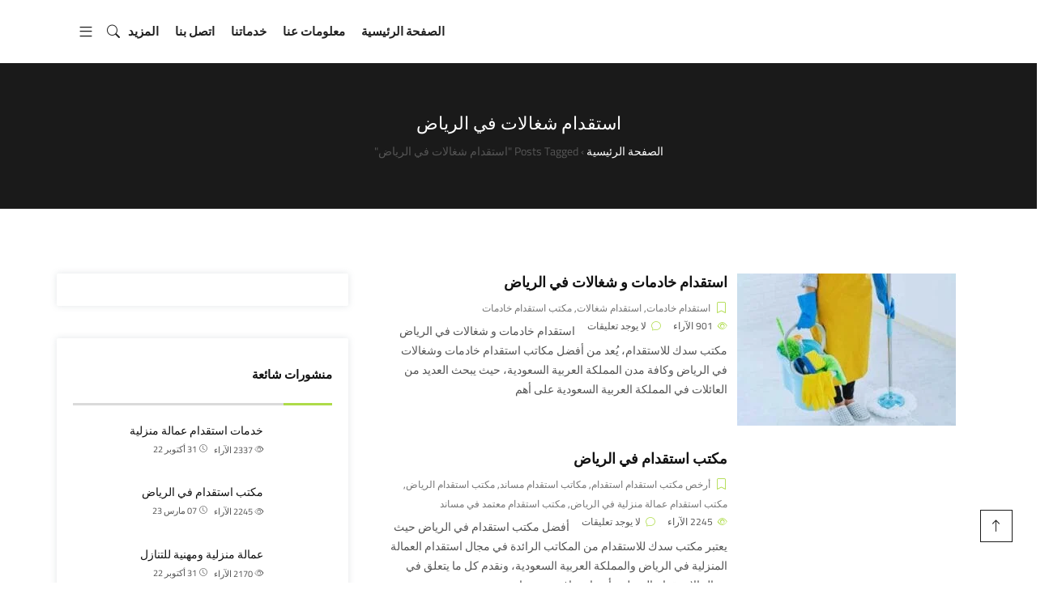

--- FILE ---
content_type: text/html; charset=UTF-8
request_url: https://www.istqdamoffice.com/tag/%D8%A7%D8%B3%D8%AA%D9%82%D8%AF%D8%A7%D9%85-%D8%B4%D8%BA%D8%A7%D9%84%D8%A7%D8%AA-%D9%81%D9%8A-%D8%A7%D9%84%D8%B1%D9%8A%D8%A7%D8%B6/
body_size: 27995
content:
<!DOCTYPE html><html dir="rtl" lang="ar"><head><script data-no-optimize="1">var litespeed_docref=sessionStorage.getItem("litespeed_docref");litespeed_docref&&(Object.defineProperty(document,"referrer",{get:function(){return litespeed_docref}}),sessionStorage.removeItem("litespeed_docref"));</script> <meta charset="UTF-8"><link rel="profile" href="http://gmpg.org/xfn/11"><meta name="viewport" content="width=device-width, initial-scale=1.0"><style>#wpadminbar #wp-admin-bar-wccp_free_top_button .ab-icon:before {
	content: "\f160";
	color: #02CA02;
	top: 3px;
}
#wpadminbar #wp-admin-bar-wccp_free_top_button .ab-icon {
	transform: rotate(45deg);
}</style><meta name='robots' content='index, follow, max-image-preview:large, max-snippet:-1, max-video-preview:-1' /> <script data-cfasync="false" data-pagespeed-no-defer>var gtm4wp_datalayer_name = "dataLayer";
	var dataLayer = dataLayer || [];</script> <title>استقدام شغالات في الرياض الأرشيف - أفضل مكاتب الاستقدام في السعودية</title><link rel='preconnect' href='//fonts.gstatic.com' crossorigin /><link rel='preconnect' href='//www.googletagmanager.com' /><link rel='preconnect' href='//www.google.com' /><link rel='preconnect' href='//stats.wp.com' /><link rel='dns-prefetch' href='//fonts.gstatic.com' /><link rel='dns-prefetch' href='//www.googletagmanager.com' /><link rel='dns-prefetch' href='//www.google.com' /><link rel="canonical" href="https://www.istqdamoffice.com/tag/استقدام-شغالات-في-الرياض/" /><meta property="og:locale" content="ar_AR" /><meta property="og:type" content="article" /><meta property="og:title" content="استقدام شغالات في الرياض الأرشيف - أفضل مكاتب الاستقدام في السعودية" /><meta property="og:url" content="https://www.istqdamoffice.com/tag/استقدام-شغالات-في-الرياض/" /><meta property="og:site_name" content="أفضل مكاتب الاستقدام في السعودية" /><meta property="og:image" content="https://www.istqdamoffice.com/wp-content/uploads/2022/11/استقدام-في-الرياض-1.png" /><meta property="og:image:width" content="317" /><meta property="og:image:height" content="448" /><meta property="og:image:type" content="image/png" /><meta name="twitter:card" content="summary_large_image" /> <script type="application/ld+json" class="yoast-schema-graph">{"@context":"https://schema.org","@graph":[{"@type":"CollectionPage","@id":"https://www.istqdamoffice.com/tag/%d8%a7%d8%b3%d8%aa%d9%82%d8%af%d8%a7%d9%85-%d8%b4%d8%ba%d8%a7%d9%84%d8%a7%d8%aa-%d9%81%d9%8a-%d8%a7%d9%84%d8%b1%d9%8a%d8%a7%d8%b6/","url":"https://www.istqdamoffice.com/tag/%d8%a7%d8%b3%d8%aa%d9%82%d8%af%d8%a7%d9%85-%d8%b4%d8%ba%d8%a7%d9%84%d8%a7%d8%aa-%d9%81%d9%8a-%d8%a7%d9%84%d8%b1%d9%8a%d8%a7%d8%b6/","name":"استقدام شغالات في الرياض الأرشيف - أفضل مكاتب الاستقدام في السعودية","isPartOf":{"@id":"https://www.istqdamoffice.com/#website"},"primaryImageOfPage":{"@id":"https://www.istqdamoffice.com/tag/%d8%a7%d8%b3%d8%aa%d9%82%d8%af%d8%a7%d9%85-%d8%b4%d8%ba%d8%a7%d9%84%d8%a7%d8%aa-%d9%81%d9%8a-%d8%a7%d9%84%d8%b1%d9%8a%d8%a7%d8%b6/#primaryimage"},"image":{"@id":"https://www.istqdamoffice.com/tag/%d8%a7%d8%b3%d8%aa%d9%82%d8%af%d8%a7%d9%85-%d8%b4%d8%ba%d8%a7%d9%84%d8%a7%d8%aa-%d9%81%d9%8a-%d8%a7%d9%84%d8%b1%d9%8a%d8%a7%d8%b6/#primaryimage"},"thumbnailUrl":"https://www.istqdamoffice.com/wp-content/uploads/2024/05/افضل-مكتب-استقدام-شغالات-وخادمات-في-الرياض.jpg","breadcrumb":{"@id":"https://www.istqdamoffice.com/tag/%d8%a7%d8%b3%d8%aa%d9%82%d8%af%d8%a7%d9%85-%d8%b4%d8%ba%d8%a7%d9%84%d8%a7%d8%aa-%d9%81%d9%8a-%d8%a7%d9%84%d8%b1%d9%8a%d8%a7%d8%b6/#breadcrumb"},"inLanguage":"ar"},{"@type":"ImageObject","inLanguage":"ar","@id":"https://www.istqdamoffice.com/tag/%d8%a7%d8%b3%d8%aa%d9%82%d8%af%d8%a7%d9%85-%d8%b4%d8%ba%d8%a7%d9%84%d8%a7%d8%aa-%d9%81%d9%8a-%d8%a7%d9%84%d8%b1%d9%8a%d8%a7%d8%b6/#primaryimage","url":"https://www.istqdamoffice.com/wp-content/uploads/2024/05/افضل-مكتب-استقدام-شغالات-وخادمات-في-الرياض.jpg","contentUrl":"https://www.istqdamoffice.com/wp-content/uploads/2024/05/افضل-مكتب-استقدام-شغالات-وخادمات-في-الرياض.jpg","width":940,"height":788,"caption":"افضل مكاتب استقدام شغالات وخادمات في الرياض، وكافة مدن السعودية"},{"@type":"BreadcrumbList","@id":"https://www.istqdamoffice.com/tag/%d8%a7%d8%b3%d8%aa%d9%82%d8%af%d8%a7%d9%85-%d8%b4%d8%ba%d8%a7%d9%84%d8%a7%d8%aa-%d9%81%d9%8a-%d8%a7%d9%84%d8%b1%d9%8a%d8%a7%d8%b6/#breadcrumb","itemListElement":[{"@type":"ListItem","position":1,"name":"الرئيسية","item":"https://www.istqdamoffice.com/"},{"@type":"ListItem","position":2,"name":"استقدام شغالات في الرياض"}]},{"@type":"WebSite","@id":"https://www.istqdamoffice.com/#website","url":"https://www.istqdamoffice.com/","name":"أفضل مكاتب الاستقدام في السعودية","description":"مكتب استقدام  منزلية في السعودية: الرياض، جدة، مكة، المدينة","publisher":{"@id":"https://www.istqdamoffice.com/#organization"},"potentialAction":[{"@type":"SearchAction","target":{"@type":"EntryPoint","urlTemplate":"https://www.istqdamoffice.com/?s={search_term_string}"},"query-input":{"@type":"PropertyValueSpecification","valueRequired":true,"valueName":"search_term_string"}}],"inLanguage":"ar"},{"@type":"Organization","@id":"https://www.istqdamoffice.com/#organization","name":"أفضل مكاتب الاستقدام في السعودية","url":"https://www.istqdamoffice.com/","logo":{"@type":"ImageObject","inLanguage":"ar","@id":"https://www.istqdamoffice.com/#/schema/logo/image/","url":"https://www.istqdamoffice.com/wp-content/uploads/2022/11/cropped-log11.png","contentUrl":"https://www.istqdamoffice.com/wp-content/uploads/2022/11/cropped-log11.png","width":512,"height":512,"caption":"أفضل مكاتب الاستقدام في السعودية"},"image":{"@id":"https://www.istqdamoffice.com/#/schema/logo/image/"}}]}</script> <link rel='dns-prefetch' href='//stats.wp.com' /><link rel='preconnect' href='https://fonts.gstatic.com' crossorigin /><style id='wp-img-auto-sizes-contain-inline-css' type='text/css'>img:is([sizes=auto i],[sizes^="auto," i]){contain-intrinsic-size:3000px 1500px}
/*# sourceURL=wp-img-auto-sizes-contain-inline-css */</style><link data-optimized="2" rel="stylesheet" href="https://www.istqdamoffice.com/wp-content/litespeed/css/8b37c2c0430272ba5dae2114110d8e24.css?ver=27325" /><style id='wp-block-library-theme-inline-css' type='text/css'>.wp-block-audio :where(figcaption){color:#555;font-size:13px;text-align:center}.is-dark-theme .wp-block-audio :where(figcaption){color:#ffffffa6}.wp-block-audio{margin:0 0 1em}.wp-block-code{border:1px solid #ccc;border-radius:4px;font-family:Menlo,Consolas,monaco,monospace;padding:.8em 1em}.wp-block-embed :where(figcaption){color:#555;font-size:13px;text-align:center}.is-dark-theme .wp-block-embed :where(figcaption){color:#ffffffa6}.wp-block-embed{margin:0 0 1em}.blocks-gallery-caption{color:#555;font-size:13px;text-align:center}.is-dark-theme .blocks-gallery-caption{color:#ffffffa6}:root :where(.wp-block-image figcaption){color:#555;font-size:13px;text-align:center}.is-dark-theme :root :where(.wp-block-image figcaption){color:#ffffffa6}.wp-block-image{margin:0 0 1em}.wp-block-pullquote{border-bottom:4px solid;border-top:4px solid;color:currentColor;margin-bottom:1.75em}.wp-block-pullquote :where(cite),.wp-block-pullquote :where(footer),.wp-block-pullquote__citation{color:currentColor;font-size:.8125em;font-style:normal;text-transform:uppercase}.wp-block-quote{border-left:.25em solid;margin:0 0 1.75em;padding-left:1em}.wp-block-quote cite,.wp-block-quote footer{color:currentColor;font-size:.8125em;font-style:normal;position:relative}.wp-block-quote:where(.has-text-align-right){border-left:none;border-right:.25em solid;padding-left:0;padding-right:1em}.wp-block-quote:where(.has-text-align-center){border:none;padding-left:0}.wp-block-quote.is-large,.wp-block-quote.is-style-large,.wp-block-quote:where(.is-style-plain){border:none}.wp-block-search .wp-block-search__label{font-weight:700}.wp-block-search__button{border:1px solid #ccc;padding:.375em .625em}:where(.wp-block-group.has-background){padding:1.25em 2.375em}.wp-block-separator.has-css-opacity{opacity:.4}.wp-block-separator{border:none;border-bottom:2px solid;margin-left:auto;margin-right:auto}.wp-block-separator.has-alpha-channel-opacity{opacity:1}.wp-block-separator:not(.is-style-wide):not(.is-style-dots){width:100px}.wp-block-separator.has-background:not(.is-style-dots){border-bottom:none;height:1px}.wp-block-separator.has-background:not(.is-style-wide):not(.is-style-dots){height:2px}.wp-block-table{margin:0 0 1em}.wp-block-table td,.wp-block-table th{word-break:normal}.wp-block-table :where(figcaption){color:#555;font-size:13px;text-align:center}.is-dark-theme .wp-block-table :where(figcaption){color:#ffffffa6}.wp-block-video :where(figcaption){color:#555;font-size:13px;text-align:center}.is-dark-theme .wp-block-video :where(figcaption){color:#ffffffa6}.wp-block-video{margin:0 0 1em}:root :where(.wp-block-template-part.has-background){margin-bottom:0;margin-top:0;padding:1.25em 2.375em}
/*# sourceURL=/wp-includes/css/dist/block-library/theme.min.css */</style><style id='classic-theme-styles-inline-css' type='text/css'>/*! This file is auto-generated */
.wp-block-button__link{color:#fff;background-color:#32373c;border-radius:9999px;box-shadow:none;text-decoration:none;padding:calc(.667em + 2px) calc(1.333em + 2px);font-size:1.125em}.wp-block-file__button{background:#32373c;color:#fff;text-decoration:none}
/*# sourceURL=/wp-includes/css/classic-themes.min.css */</style><style id='jetpack-sharing-buttons-style-inline-css' type='text/css'>.jetpack-sharing-buttons__services-list{display:flex;flex-direction:row;flex-wrap:wrap;gap:0;list-style-type:none;margin:5px;padding:0}.jetpack-sharing-buttons__services-list.has-small-icon-size{font-size:12px}.jetpack-sharing-buttons__services-list.has-normal-icon-size{font-size:16px}.jetpack-sharing-buttons__services-list.has-large-icon-size{font-size:24px}.jetpack-sharing-buttons__services-list.has-huge-icon-size{font-size:36px}@media print{.jetpack-sharing-buttons__services-list{display:none!important}}.editor-styles-wrapper .wp-block-jetpack-sharing-buttons{gap:0;padding-inline-start:0}ul.jetpack-sharing-buttons__services-list.has-background{padding:1.25em 2.375em}
/*# sourceURL=https://www.istqdamoffice.com/wp-content/plugins/jetpack/_inc/blocks/sharing-buttons/view.css */</style><style id='global-styles-inline-css' type='text/css'>:root{--wp--preset--aspect-ratio--square: 1;--wp--preset--aspect-ratio--4-3: 4/3;--wp--preset--aspect-ratio--3-4: 3/4;--wp--preset--aspect-ratio--3-2: 3/2;--wp--preset--aspect-ratio--2-3: 2/3;--wp--preset--aspect-ratio--16-9: 16/9;--wp--preset--aspect-ratio--9-16: 9/16;--wp--preset--color--black: #000000;--wp--preset--color--cyan-bluish-gray: #abb8c3;--wp--preset--color--white: #ffffff;--wp--preset--color--pale-pink: #f78da7;--wp--preset--color--vivid-red: #cf2e2e;--wp--preset--color--luminous-vivid-orange: #ff6900;--wp--preset--color--luminous-vivid-amber: #fcb900;--wp--preset--color--light-green-cyan: #7bdcb5;--wp--preset--color--vivid-green-cyan: #00d084;--wp--preset--color--pale-cyan-blue: #8ed1fc;--wp--preset--color--vivid-cyan-blue: #0693e3;--wp--preset--color--vivid-purple: #9b51e0;--wp--preset--color--deep-cerise: #e51681;--wp--preset--color--strong-magenta: #a156b4;--wp--preset--color--light-grayish-magenta: #d0a5db;--wp--preset--color--very-light-gray: #eee;--wp--preset--color--very-dark-gray: #444;--wp--preset--color--strong-blue: #0073aa;--wp--preset--color--lighter-blue: #229fd8;--wp--preset--gradient--vivid-cyan-blue-to-vivid-purple: linear-gradient(135deg,rgb(6,147,227) 0%,rgb(155,81,224) 100%);--wp--preset--gradient--light-green-cyan-to-vivid-green-cyan: linear-gradient(135deg,rgb(122,220,180) 0%,rgb(0,208,130) 100%);--wp--preset--gradient--luminous-vivid-amber-to-luminous-vivid-orange: linear-gradient(135deg,rgb(252,185,0) 0%,rgb(255,105,0) 100%);--wp--preset--gradient--luminous-vivid-orange-to-vivid-red: linear-gradient(135deg,rgb(255,105,0) 0%,rgb(207,46,46) 100%);--wp--preset--gradient--very-light-gray-to-cyan-bluish-gray: linear-gradient(135deg,rgb(238,238,238) 0%,rgb(169,184,195) 100%);--wp--preset--gradient--cool-to-warm-spectrum: linear-gradient(135deg,rgb(74,234,220) 0%,rgb(151,120,209) 20%,rgb(207,42,186) 40%,rgb(238,44,130) 60%,rgb(251,105,98) 80%,rgb(254,248,76) 100%);--wp--preset--gradient--blush-light-purple: linear-gradient(135deg,rgb(255,206,236) 0%,rgb(152,150,240) 100%);--wp--preset--gradient--blush-bordeaux: linear-gradient(135deg,rgb(254,205,165) 0%,rgb(254,45,45) 50%,rgb(107,0,62) 100%);--wp--preset--gradient--luminous-dusk: linear-gradient(135deg,rgb(255,203,112) 0%,rgb(199,81,192) 50%,rgb(65,88,208) 100%);--wp--preset--gradient--pale-ocean: linear-gradient(135deg,rgb(255,245,203) 0%,rgb(182,227,212) 50%,rgb(51,167,181) 100%);--wp--preset--gradient--electric-grass: linear-gradient(135deg,rgb(202,248,128) 0%,rgb(113,206,126) 100%);--wp--preset--gradient--midnight: linear-gradient(135deg,rgb(2,3,129) 0%,rgb(40,116,252) 100%);--wp--preset--font-size--small: 12px;--wp--preset--font-size--medium: 20px;--wp--preset--font-size--large: 36px;--wp--preset--font-size--x-large: 42px;--wp--preset--font-size--regular: 16px;--wp--preset--font-size--larger: 50px;--wp--preset--spacing--20: 0.44rem;--wp--preset--spacing--30: 0.67rem;--wp--preset--spacing--40: 1rem;--wp--preset--spacing--50: 1.5rem;--wp--preset--spacing--60: 2.25rem;--wp--preset--spacing--70: 3.38rem;--wp--preset--spacing--80: 5.06rem;--wp--preset--shadow--natural: 6px 6px 9px rgba(0, 0, 0, 0.2);--wp--preset--shadow--deep: 12px 12px 50px rgba(0, 0, 0, 0.4);--wp--preset--shadow--sharp: 6px 6px 0px rgba(0, 0, 0, 0.2);--wp--preset--shadow--outlined: 6px 6px 0px -3px rgb(255, 255, 255), 6px 6px rgb(0, 0, 0);--wp--preset--shadow--crisp: 6px 6px 0px rgb(0, 0, 0);}:where(.is-layout-flex){gap: 0.5em;}:where(.is-layout-grid){gap: 0.5em;}body .is-layout-flex{display: flex;}.is-layout-flex{flex-wrap: wrap;align-items: center;}.is-layout-flex > :is(*, div){margin: 0;}body .is-layout-grid{display: grid;}.is-layout-grid > :is(*, div){margin: 0;}:where(.wp-block-columns.is-layout-flex){gap: 2em;}:where(.wp-block-columns.is-layout-grid){gap: 2em;}:where(.wp-block-post-template.is-layout-flex){gap: 1.25em;}:where(.wp-block-post-template.is-layout-grid){gap: 1.25em;}.has-black-color{color: var(--wp--preset--color--black) !important;}.has-cyan-bluish-gray-color{color: var(--wp--preset--color--cyan-bluish-gray) !important;}.has-white-color{color: var(--wp--preset--color--white) !important;}.has-pale-pink-color{color: var(--wp--preset--color--pale-pink) !important;}.has-vivid-red-color{color: var(--wp--preset--color--vivid-red) !important;}.has-luminous-vivid-orange-color{color: var(--wp--preset--color--luminous-vivid-orange) !important;}.has-luminous-vivid-amber-color{color: var(--wp--preset--color--luminous-vivid-amber) !important;}.has-light-green-cyan-color{color: var(--wp--preset--color--light-green-cyan) !important;}.has-vivid-green-cyan-color{color: var(--wp--preset--color--vivid-green-cyan) !important;}.has-pale-cyan-blue-color{color: var(--wp--preset--color--pale-cyan-blue) !important;}.has-vivid-cyan-blue-color{color: var(--wp--preset--color--vivid-cyan-blue) !important;}.has-vivid-purple-color{color: var(--wp--preset--color--vivid-purple) !important;}.has-black-background-color{background-color: var(--wp--preset--color--black) !important;}.has-cyan-bluish-gray-background-color{background-color: var(--wp--preset--color--cyan-bluish-gray) !important;}.has-white-background-color{background-color: var(--wp--preset--color--white) !important;}.has-pale-pink-background-color{background-color: var(--wp--preset--color--pale-pink) !important;}.has-vivid-red-background-color{background-color: var(--wp--preset--color--vivid-red) !important;}.has-luminous-vivid-orange-background-color{background-color: var(--wp--preset--color--luminous-vivid-orange) !important;}.has-luminous-vivid-amber-background-color{background-color: var(--wp--preset--color--luminous-vivid-amber) !important;}.has-light-green-cyan-background-color{background-color: var(--wp--preset--color--light-green-cyan) !important;}.has-vivid-green-cyan-background-color{background-color: var(--wp--preset--color--vivid-green-cyan) !important;}.has-pale-cyan-blue-background-color{background-color: var(--wp--preset--color--pale-cyan-blue) !important;}.has-vivid-cyan-blue-background-color{background-color: var(--wp--preset--color--vivid-cyan-blue) !important;}.has-vivid-purple-background-color{background-color: var(--wp--preset--color--vivid-purple) !important;}.has-black-border-color{border-color: var(--wp--preset--color--black) !important;}.has-cyan-bluish-gray-border-color{border-color: var(--wp--preset--color--cyan-bluish-gray) !important;}.has-white-border-color{border-color: var(--wp--preset--color--white) !important;}.has-pale-pink-border-color{border-color: var(--wp--preset--color--pale-pink) !important;}.has-vivid-red-border-color{border-color: var(--wp--preset--color--vivid-red) !important;}.has-luminous-vivid-orange-border-color{border-color: var(--wp--preset--color--luminous-vivid-orange) !important;}.has-luminous-vivid-amber-border-color{border-color: var(--wp--preset--color--luminous-vivid-amber) !important;}.has-light-green-cyan-border-color{border-color: var(--wp--preset--color--light-green-cyan) !important;}.has-vivid-green-cyan-border-color{border-color: var(--wp--preset--color--vivid-green-cyan) !important;}.has-pale-cyan-blue-border-color{border-color: var(--wp--preset--color--pale-cyan-blue) !important;}.has-vivid-cyan-blue-border-color{border-color: var(--wp--preset--color--vivid-cyan-blue) !important;}.has-vivid-purple-border-color{border-color: var(--wp--preset--color--vivid-purple) !important;}.has-vivid-cyan-blue-to-vivid-purple-gradient-background{background: var(--wp--preset--gradient--vivid-cyan-blue-to-vivid-purple) !important;}.has-light-green-cyan-to-vivid-green-cyan-gradient-background{background: var(--wp--preset--gradient--light-green-cyan-to-vivid-green-cyan) !important;}.has-luminous-vivid-amber-to-luminous-vivid-orange-gradient-background{background: var(--wp--preset--gradient--luminous-vivid-amber-to-luminous-vivid-orange) !important;}.has-luminous-vivid-orange-to-vivid-red-gradient-background{background: var(--wp--preset--gradient--luminous-vivid-orange-to-vivid-red) !important;}.has-very-light-gray-to-cyan-bluish-gray-gradient-background{background: var(--wp--preset--gradient--very-light-gray-to-cyan-bluish-gray) !important;}.has-cool-to-warm-spectrum-gradient-background{background: var(--wp--preset--gradient--cool-to-warm-spectrum) !important;}.has-blush-light-purple-gradient-background{background: var(--wp--preset--gradient--blush-light-purple) !important;}.has-blush-bordeaux-gradient-background{background: var(--wp--preset--gradient--blush-bordeaux) !important;}.has-luminous-dusk-gradient-background{background: var(--wp--preset--gradient--luminous-dusk) !important;}.has-pale-ocean-gradient-background{background: var(--wp--preset--gradient--pale-ocean) !important;}.has-electric-grass-gradient-background{background: var(--wp--preset--gradient--electric-grass) !important;}.has-midnight-gradient-background{background: var(--wp--preset--gradient--midnight) !important;}.has-small-font-size{font-size: var(--wp--preset--font-size--small) !important;}.has-medium-font-size{font-size: var(--wp--preset--font-size--medium) !important;}.has-large-font-size{font-size: var(--wp--preset--font-size--large) !important;}.has-x-large-font-size{font-size: var(--wp--preset--font-size--x-large) !important;}
:where(.wp-block-post-template.is-layout-flex){gap: 1.25em;}:where(.wp-block-post-template.is-layout-grid){gap: 1.25em;}
:where(.wp-block-term-template.is-layout-flex){gap: 1.25em;}:where(.wp-block-term-template.is-layout-grid){gap: 1.25em;}
:where(.wp-block-columns.is-layout-flex){gap: 2em;}:where(.wp-block-columns.is-layout-grid){gap: 2em;}
:root :where(.wp-block-pullquote){font-size: 1.5em;line-height: 1.6;}
/*# sourceURL=global-styles-inline-css */</style> <script type="litespeed/javascript" data-src="https://www.istqdamoffice.com/wp-includes/js/jquery/jquery.min.js" id="jquery-core-js"></script> <meta name="generator" content="Redux 4.5.10" /><script id="wpcp_disable_selection" type="litespeed/javascript">var image_save_msg='You are not allowed to save images!';var no_menu_msg='Context Menu disabled!';var smessage="Content is protected !!";function disableEnterKey(e){var elemtype=e.target.tagName;elemtype=elemtype.toUpperCase();if(elemtype=="TEXT"||elemtype=="TEXTAREA"||elemtype=="INPUT"||elemtype=="PASSWORD"||elemtype=="SELECT"||elemtype=="OPTION"||elemtype=="EMBED"){elemtype='TEXT'}
if(e.ctrlKey){var key;if(window.event)
key=window.event.keyCode;else key=e.which;if(elemtype!='TEXT'&&(key==97||key==65||key==67||key==99||key==88||key==120||key==26||key==85||key==86||key==83||key==43||key==73)){if(wccp_free_iscontenteditable(e))return!0;show_wpcp_message('You are not allowed to copy content or view source');return!1}else return!0}}
function wccp_free_iscontenteditable(e){var e=e||window.event;var target=e.target||e.srcElement;var elemtype=e.target.nodeName;elemtype=elemtype.toUpperCase();var iscontenteditable="false";if(typeof target.getAttribute!="undefined")iscontenteditable=target.getAttribute("contenteditable");var iscontenteditable2=!1;if(typeof target.isContentEditable!="undefined")iscontenteditable2=target.isContentEditable;if(target.parentElement.isContentEditable)iscontenteditable2=!0;if(iscontenteditable=="true"||iscontenteditable2==!0){if(typeof target.style!="undefined")target.style.cursor="text";return!0}}
function disable_copy(e){var e=e||window.event;var elemtype=e.target.tagName;elemtype=elemtype.toUpperCase();if(elemtype=="TEXT"||elemtype=="TEXTAREA"||elemtype=="INPUT"||elemtype=="PASSWORD"||elemtype=="SELECT"||elemtype=="OPTION"||elemtype=="EMBED"){elemtype='TEXT'}
if(wccp_free_iscontenteditable(e))return!0;var isSafari=/Safari/.test(navigator.userAgent)&&/Apple Computer/.test(navigator.vendor);var checker_IMG='';if(elemtype=="IMG"&&checker_IMG=='checked'&&e.detail>=2){show_wpcp_message(alertMsg_IMG);return!1}
if(elemtype!="TEXT"){if(smessage!==""&&e.detail==2)
show_wpcp_message(smessage);if(isSafari)
return!0;else return!1}}
function disable_copy_ie(){var e=e||window.event;var elemtype=window.event.srcElement.nodeName;elemtype=elemtype.toUpperCase();if(wccp_free_iscontenteditable(e))return!0;if(elemtype=="IMG"){show_wpcp_message(alertMsg_IMG);return!1}
if(elemtype!="TEXT"&&elemtype!="TEXTAREA"&&elemtype!="INPUT"&&elemtype!="PASSWORD"&&elemtype!="SELECT"&&elemtype!="OPTION"&&elemtype!="EMBED"){return!1}}
function reEnable(){return!0}
document.onkeydown=disableEnterKey;document.onselectstart=disable_copy_ie;if(navigator.userAgent.indexOf('MSIE')==-1){document.onmousedown=disable_copy;document.onclick=reEnable}
function disableSelection(target){if(typeof target.onselectstart!="undefined")
target.onselectstart=disable_copy_ie;else if(typeof target.style.MozUserSelect!="undefined"){target.style.MozUserSelect="none"}else target.onmousedown=function(){return!1}
target.style.cursor="default"}
window.onload=function(){disableSelection(document.body)};var onlongtouch;var timer;var touchduration=1000;var elemtype="";function touchstart(e){var e=e||window.event;var target=e.target||e.srcElement;elemtype=window.event.srcElement.nodeName;elemtype=elemtype.toUpperCase();if(!wccp_pro_is_passive())e.preventDefault();if(!timer){timer=setTimeout(onlongtouch,touchduration)}}
function touchend(){if(timer){clearTimeout(timer);timer=null}
onlongtouch()}
onlongtouch=function(e){if(elemtype!="TEXT"&&elemtype!="TEXTAREA"&&elemtype!="INPUT"&&elemtype!="PASSWORD"&&elemtype!="SELECT"&&elemtype!="EMBED"&&elemtype!="OPTION"){if(window.getSelection){if(window.getSelection().empty){window.getSelection().empty()}else if(window.getSelection().removeAllRanges){window.getSelection().removeAllRanges()}}else if(document.selection){document.selection.empty()}
return!1}};document.addEventListener("DOMContentLiteSpeedLoaded",function(event){window.addEventListener("touchstart",touchstart,!1);window.addEventListener("touchend",touchend,!1)});function wccp_pro_is_passive(){var cold=!1,hike=function(){};try{const object1={};var aid=Object.defineProperty(object1,'passive',{get(){cold=!0}});window.addEventListener('test',hike,aid);window.removeEventListener('test',hike,aid)}catch(e){}
return cold}</script> <script id="wpcp_disable_Right_Click" type="litespeed/javascript">document.ondragstart=function(){return!1}
function nocontext(e){return!1}
document.oncontextmenu=nocontext</script> <style>.unselectable
{
-moz-user-select:none;
-webkit-user-select:none;
cursor: default;
}
html
{
-webkit-touch-callout: none;
-webkit-user-select: none;
-khtml-user-select: none;
-moz-user-select: none;
-ms-user-select: none;
user-select: none;
-webkit-tap-highlight-color: rgba(0,0,0,0);
}</style> <script id="wpcp_css_disable_selection" type="litespeed/javascript">var e=document.getElementsByTagName('body')[0];if(e){e.setAttribute('unselectable',"on")}</script> <style>img#wpstats{display:none}</style>
 <script data-cfasync="false" data-pagespeed-no-defer type="text/javascript">var dataLayer_content = {"pagePostType":"post","pagePostType2":"tag-post"};
	dataLayer.push( dataLayer_content );</script> <script data-cfasync="false" data-pagespeed-no-defer type="text/javascript">(function(w,d,s,l,i){w[l]=w[l]||[];w[l].push({'gtm.start':
new Date().getTime(),event:'gtm.js'});var f=d.getElementsByTagName(s)[0],
j=d.createElement(s),dl=l!='dataLayer'?'&l='+l:'';j.async=true;j.src=
'//www.googletagmanager.com/gtm.js?id='+i+dl;f.parentNode.insertBefore(j,f);
})(window,document,'script','dataLayer','GTM-53TZKX9');</script> <style id='swis-font-css'>@font-face{font-family:'Cairo';font-style:normal;font-weight:200;font-display:swap;src:url(https://fonts.gstatic.com/s/cairo/v28/SLXgc1nY6HkvangtZmpQdkhzfH5lkSs2SgRjCAGMQ1z0hGA-a1PiKQ.ttf) format('truetype')}@font-face{font-family:'Cairo';font-style:normal;font-weight:300;font-display:swap;src:url(https://fonts.gstatic.com/s/cairo/v28/SLXgc1nY6HkvangtZmpQdkhzfH5lkSs2SgRjCAGMQ1z0hL4-a1PiKQ.ttf) format('truetype')}@font-face{font-family:'Cairo';font-style:normal;font-weight:400;font-display:swap;src:url(https://fonts.gstatic.com/s/cairo/v28/SLXgc1nY6HkvangtZmpQdkhzfH5lkSs2SgRjCAGMQ1z0hOA-a1PiKQ.ttf) format('truetype')}@font-face{font-family:'Cairo';font-style:normal;font-weight:500;font-display:swap;src:url(https://fonts.gstatic.com/s/cairo/v28/SLXgc1nY6HkvangtZmpQdkhzfH5lkSs2SgRjCAGMQ1z0hNI-a1PiKQ.ttf) format('truetype')}@font-face{font-family:'Cairo';font-style:normal;font-weight:600;font-display:swap;src:url(https://fonts.gstatic.com/s/cairo/v28/SLXgc1nY6HkvangtZmpQdkhzfH5lkSs2SgRjCAGMQ1z0hD45a1PiKQ.ttf) format('truetype')}@font-face{font-family:'Cairo';font-style:normal;font-weight:700;font-display:swap;src:url(https://fonts.gstatic.com/s/cairo/v28/SLXgc1nY6HkvangtZmpQdkhzfH5lkSs2SgRjCAGMQ1z0hAc5a1PiKQ.ttf) format('truetype')}@font-face{font-family:'Cairo';font-style:normal;font-weight:800;font-display:swap;src:url(https://fonts.gstatic.com/s/cairo/v28/SLXgc1nY6HkvangtZmpQdkhzfH5lkSs2SgRjCAGMQ1z0hGA5a1PiKQ.ttf) format('truetype')}@font-face{font-family:'Cairo';font-style:normal;font-weight:900;font-display:swap;src:url(https://fonts.gstatic.com/s/cairo/v28/SLXgc1nY6HkvangtZmpQdkhzfH5lkSs2SgRjCAGMQ1z0hEk5a1PiKQ.ttf) format('truetype')}@font-face{font-family:'Cairo';font-style:normal;font-weight:200;font-display:swap;src:url(https://fonts.gstatic.com/s/cairo/v28/SLXgc1nY6HkvangtZmpQdkhzfH5lkSs2SgRjCAGMQ1z0hGA-a1PiKQ.ttf) format('truetype')}@font-face{font-family:'Cairo';font-style:normal;font-weight:300;font-display:swap;src:url(https://fonts.gstatic.com/s/cairo/v28/SLXgc1nY6HkvangtZmpQdkhzfH5lkSs2SgRjCAGMQ1z0hL4-a1PiKQ.ttf) format('truetype')}@font-face{font-family:'Cairo';font-style:normal;font-weight:400;font-display:swap;src:url(https://fonts.gstatic.com/s/cairo/v28/SLXgc1nY6HkvangtZmpQdkhzfH5lkSs2SgRjCAGMQ1z0hOA-a1PiKQ.ttf) format('truetype')}@font-face{font-family:'Cairo';font-style:normal;font-weight:500;font-display:swap;src:url(https://fonts.gstatic.com/s/cairo/v28/SLXgc1nY6HkvangtZmpQdkhzfH5lkSs2SgRjCAGMQ1z0hNI-a1PiKQ.ttf) format('truetype')}@font-face{font-family:'Cairo';font-style:normal;font-weight:600;font-display:swap;src:url(https://fonts.gstatic.com/s/cairo/v28/SLXgc1nY6HkvangtZmpQdkhzfH5lkSs2SgRjCAGMQ1z0hD45a1PiKQ.ttf) format('truetype')}@font-face{font-family:'Cairo';font-style:normal;font-weight:700;font-display:swap;src:url(https://fonts.gstatic.com/s/cairo/v28/SLXgc1nY6HkvangtZmpQdkhzfH5lkSs2SgRjCAGMQ1z0hAc5a1PiKQ.ttf) format('truetype')}@font-face{font-family:'Cairo';font-style:normal;font-weight:800;font-display:swap;src:url(https://fonts.gstatic.com/s/cairo/v28/SLXgc1nY6HkvangtZmpQdkhzfH5lkSs2SgRjCAGMQ1z0hGA5a1PiKQ.ttf) format('truetype')}@font-face{font-family:'Cairo';font-style:normal;font-weight:900;font-display:swap;src:url(https://fonts.gstatic.com/s/cairo/v28/SLXgc1nY6HkvangtZmpQdkhzfH5lkSs2SgRjCAGMQ1z0hEk5a1PiKQ.ttf) format('truetype')}@font-face{font-family:'Roboto';font-style:italic;font-weight:100;font-display:swap;src:url(https://fonts.gstatic.com/s/roboto/v30/KFOiCnqEu92Fr1Mu51QrEzAdKg.ttf) format('truetype')}@font-face{font-family:'Roboto';font-style:italic;font-weight:300;font-display:swap;src:url(https://fonts.gstatic.com/s/roboto/v30/KFOjCnqEu92Fr1Mu51TjASc6CsE.ttf) format('truetype')}@font-face{font-family:'Roboto';font-style:italic;font-weight:400;font-display:swap;src:url(https://fonts.gstatic.com/s/roboto/v30/KFOkCnqEu92Fr1Mu51xIIzc.ttf) format('truetype')}@font-face{font-family:'Roboto';font-style:italic;font-weight:500;font-display:swap;src:url(https://fonts.gstatic.com/s/roboto/v30/KFOjCnqEu92Fr1Mu51S7ACc6CsE.ttf) format('truetype')}@font-face{font-family:'Roboto';font-style:italic;font-weight:700;font-display:swap;src:url(https://fonts.gstatic.com/s/roboto/v30/KFOjCnqEu92Fr1Mu51TzBic6CsE.ttf) format('truetype')}@font-face{font-family:'Roboto';font-style:italic;font-weight:900;font-display:swap;src:url(https://fonts.gstatic.com/s/roboto/v30/KFOjCnqEu92Fr1Mu51TLBCc6CsE.ttf) format('truetype')}@font-face{font-family:'Roboto';font-style:normal;font-weight:100;font-display:swap;src:url(https://fonts.gstatic.com/s/roboto/v30/KFOkCnqEu92Fr1MmgVxIIzc.ttf) format('truetype')}@font-face{font-family:'Roboto';font-style:normal;font-weight:300;font-display:swap;src:url(https://fonts.gstatic.com/s/roboto/v30/KFOlCnqEu92Fr1MmSU5fBBc9.ttf) format('truetype')}@font-face{font-family:'Roboto';font-style:normal;font-weight:400;font-display:swap;src:url(https://fonts.gstatic.com/s/roboto/v30/KFOmCnqEu92Fr1Mu4mxP.ttf) format('truetype')}@font-face{font-family:'Roboto';font-style:normal;font-weight:500;font-display:swap;src:url(https://fonts.gstatic.com/s/roboto/v30/KFOlCnqEu92Fr1MmEU9fBBc9.ttf) format('truetype')}@font-face{font-family:'Roboto';font-style:normal;font-weight:700;font-display:swap;src:url(https://fonts.gstatic.com/s/roboto/v30/KFOlCnqEu92Fr1MmWUlfBBc9.ttf) format('truetype')}@font-face{font-family:'Roboto';font-style:normal;font-weight:900;font-display:swap;src:url(https://fonts.gstatic.com/s/roboto/v30/KFOlCnqEu92Fr1MmYUtfBBc9.ttf) format('truetype')}@font-face{font-family:'Roboto Slab';font-style:normal;font-weight:100;font-display:swap;src:url(https://fonts.gstatic.com/s/robotoslab/v25/BngbUXZYTXPIvIBgJJSb6s3BzlRRfKOFbvjojIWmb2Rm.ttf) format('truetype')}@font-face{font-family:'Roboto Slab';font-style:normal;font-weight:200;font-display:swap;src:url(https://fonts.gstatic.com/s/robotoslab/v25/BngbUXZYTXPIvIBgJJSb6s3BzlRRfKOFbvjoDISmb2Rm.ttf) format('truetype')}@font-face{font-family:'Roboto Slab';font-style:normal;font-weight:300;font-display:swap;src:url(https://fonts.gstatic.com/s/robotoslab/v25/BngbUXZYTXPIvIBgJJSb6s3BzlRRfKOFbvjo0oSmb2Rm.ttf) format('truetype')}@font-face{font-family:'Roboto Slab';font-style:normal;font-weight:400;font-display:swap;src:url(https://fonts.gstatic.com/s/robotoslab/v25/BngbUXZYTXPIvIBgJJSb6s3BzlRRfKOFbvjojISmb2Rm.ttf) format('truetype')}@font-face{font-family:'Roboto Slab';font-style:normal;font-weight:500;font-display:swap;src:url(https://fonts.gstatic.com/s/robotoslab/v25/BngbUXZYTXPIvIBgJJSb6s3BzlRRfKOFbvjovoSmb2Rm.ttf) format('truetype')}@font-face{font-family:'Roboto Slab';font-style:normal;font-weight:600;font-display:swap;src:url(https://fonts.gstatic.com/s/robotoslab/v25/BngbUXZYTXPIvIBgJJSb6s3BzlRRfKOFbvjoUoOmb2Rm.ttf) format('truetype')}@font-face{font-family:'Roboto Slab';font-style:normal;font-weight:700;font-display:swap;src:url(https://fonts.gstatic.com/s/robotoslab/v25/BngbUXZYTXPIvIBgJJSb6s3BzlRRfKOFbvjoa4Omb2Rm.ttf) format('truetype')}@font-face{font-family:'Roboto Slab';font-style:normal;font-weight:800;font-display:swap;src:url(https://fonts.gstatic.com/s/robotoslab/v25/BngbUXZYTXPIvIBgJJSb6s3BzlRRfKOFbvjoDIOmb2Rm.ttf) format('truetype')}@font-face{font-family:'Roboto Slab';font-style:normal;font-weight:900;font-display:swap;src:url(https://fonts.gstatic.com/s/robotoslab/v25/BngbUXZYTXPIvIBgJJSb6s3BzlRRfKOFbvjoJYOmb2Rm.ttf) format('truetype')}</style><style type="text/css">@media (min-width: 991px){
                                    .main-header {
                        height: 78px;
                    }
                                                    .main-header.sticky-header {
                        height: 75px;
                    }
                            }</style><style type="text/css">.main-header.sticky-header {
            box-shadow: 0 0 10px 0 rgb(0 0 0 / 15%);
        }</style><style type="text/css">@media (max-device-width: 768px) {
                .top-header {
                    height: 30px;
                }
            }</style><style type="text/css">@media (max-width: 768px) {
                .news-ticker-wrap {
                    width: 222px;
                }
            }</style><style type="text/css">.sub-header {
            height: 180px;
        }</style><style type="text/css">@media (max-width: 768px) {
            .sub-header {
                height: 180px;
            }
        }</style><style type="text/css">#h-style-10 {
            width: 225px;
        }
        #header .top-header-right-area .social li a i {
            font-size: 13px;
        }
        #header .top-header-right-area .social li {
            border-radius: 0px;
        }
        @media(min-width: 992px) {
            .tx_header_style_10 {
                padding-left: 225px;
            }
        }</style>
<style type="text/css">.tx-main-preloader .tx-preloader-bar-outer {
        height: 7px;
    }</style><style type="text/css">.tx-scroll-progress-bar { height: 8px; }</style><style type="text/css">@media(min-width: 992px) {
            #h-style-1 .menu-bar .container,
            #h-style-2 .menu-bar .container,
            #h-style-4 .menu-bar .container,
            #h-style-6 .menu-bar .container,
            #h-style-7 .menu-bar .container,
            #h-style-8 .menu-bar .container {
                justify-content: left !important;
            }
            #h-style-1 .menu-bar .container .navbar,
            #h-style-2 .menu-bar .container .navbar,
            #h-style-4 .menu-bar .container .navbar,
            #h-style-6 .menu-bar .container .navbar,
            #h-style-7 .menu-bar .container .navbar,
            #h-style-8 .menu-bar .container .navbar {
                margin-right: unset;
            }
        }</style><style type="text/css">@media (min-width: 992px) {
            .tx_logo {
                margin-right: 20px;
            }
            .navbar {
                margin-right: auto;
            }
        }</style><style type="text/css">.main-menu > li a:before { top: 0; border-top: 2px solid; }</style><style type="text/css">.tx-mega-menu .mega-menu-item .depth0 { left: -45%; }</style><style type="text/css">@media (max-width: 1024px) {
            #tx-res-menu {
                background-color: #54595F;
            }
        }</style>
<style type="text/css">.tx-res-menu-txt {
                position: relative;
                top: 0px;
            }</style><style type="text/css">@media (max-width: 1024px){
                .navbar-collapse > ul > li > a,
                .navbar-collapse > ul > li > ul > li > a,
                .navbar-collapse > ul > li > ul > li > ul > li > a,
                .navbar-collapse > ul > li > ul > li > ul > li > ul > li > a,
                .navbar-collapse > ul > li > ul > li > ul > li > ul > li > ul > li > a,
                .mb-dropdown-icon:before {
                    color:  !important;
                }
            }</style><style type="text/css">.tx-menu-btn {
                border-radius: 0px;
            }</style><style type="text/css">.home .tx-header {
            position: absolute;
            left: 0;
            right: 0;
        }</style> <script type="litespeed/javascript">jQuery(document).ready(function($){"use strict";$(document).on("scroll",function(){if($(document).scrollTop()>=100){$(".tx-header").addClass("tx-scrolled");$(".main-header").addClass("sticky-header")}else{$(".tx-header").removeClass("tx-scrolled");$(".main-header").removeClass("sticky-header")}})})</script> <style type="text/css">.sticky-header #h-style-2,
        .sticky-header #h-style-4,
        .sticky-header #h-style-6,
        .sticky-header #h-style-7,
        .sticky-header #h-style-8 {
            display: none !important;
        }
        .main-header.sticky-header {
            height: auto;
        }
        @media(min-width: 992px) {
            #h-style-1.sticky-header .tx-main-head-contain,
            #h-style-2.sticky-header .tx-main-head-contain,
            #h-style-4.sticky-header .tx-main-head-contain,
            #h-style-6.sticky-header .tx-main-head-contain,
            #h-style-7.sticky-header .tx-main-head-contain,
            #h-style-8.sticky-header .tx-main-head-contain {
                display: none !important;
            }
        }</style><style type="text/css">.post-type-archive-portfolio .tx-portfolio-item,.tax-portfolio-category .tx-portfolio-item {padding:10px}</style><style type="text/css">#secondary .tribe-compatibility-container,
        #secondary .widget,
        #secondary_2 .widget {
            box-shadow: 0 0 8px 0 rgba(110,123,140,.2);
        }</style><style type="text/css">.main-menu>li>a i, .home ul.main-menu>li>a i{font-size:15px !important}
.tx-port-enlrg-link a{padding: 5px 10px}</style><style type="text/css">#footer-top aside { display: block; }</style><style type="text/css">#back_top{border-radius: 0px}</style><meta name="generator" content="Elementor 3.34.2; features: additional_custom_breakpoints; settings: css_print_method-external, google_font-enabled, font_display-swap"><style>.e-con.e-parent:nth-of-type(n+4):not(.e-lazyloaded):not(.e-no-lazyload),
				.e-con.e-parent:nth-of-type(n+4):not(.e-lazyloaded):not(.e-no-lazyload) * {
					background-image: none !important;
				}
				@media screen and (max-height: 1024px) {
					.e-con.e-parent:nth-of-type(n+3):not(.e-lazyloaded):not(.e-no-lazyload),
					.e-con.e-parent:nth-of-type(n+3):not(.e-lazyloaded):not(.e-no-lazyload) * {
						background-image: none !important;
					}
				}
				@media screen and (max-height: 640px) {
					.e-con.e-parent:nth-of-type(n+2):not(.e-lazyloaded):not(.e-no-lazyload),
					.e-con.e-parent:nth-of-type(n+2):not(.e-lazyloaded):not(.e-no-lazyload) * {
						background-image: none !important;
					}
				}</style><noscript><style>.lazyload[data-src]{display:none !important;}</style></noscript><style>.lazyload{background-image:none !important;}.lazyload:before{background-image:none !important;}</style><meta name="generator" content="Powered by Slider Revolution 6.7.34 - responsive, Mobile-Friendly Slider Plugin for WordPress with comfortable drag and drop interface." /><link rel="icon" href="https://www.istqdamoffice.com/wp-content/uploads/2024/04/cropped-سدك-للاستقدام-في-الرياض-1-32x32.jpg" sizes="32x32" /><link rel="icon" href="https://www.istqdamoffice.com/wp-content/uploads/2024/04/cropped-سدك-للاستقدام-في-الرياض-1-192x192.jpg" sizes="192x192" /><link rel="apple-touch-icon" href="https://www.istqdamoffice.com/wp-content/uploads/2024/04/cropped-سدك-للاستقدام-في-الرياض-1-180x180.jpg" /><meta name="msapplication-TileImage" content="https://www.istqdamoffice.com/wp-content/uploads/2024/04/cropped-سدك-للاستقدام-في-الرياض-1-270x270.jpg" /> <script data-jetpack-boost="ignore" type="litespeed/javascript">function setREVStartSize(e){window.RSIW=window.RSIW===undefined?window.innerWidth:window.RSIW;window.RSIH=window.RSIH===undefined?window.innerHeight:window.RSIH;try{var pw=document.getElementById(e.c).parentNode.offsetWidth,newh;pw=pw===0||isNaN(pw)||(e.l=="fullwidth"||e.layout=="fullwidth")?window.RSIW:pw;e.tabw=e.tabw===undefined?0:parseInt(e.tabw);e.thumbw=e.thumbw===undefined?0:parseInt(e.thumbw);e.tabh=e.tabh===undefined?0:parseInt(e.tabh);e.thumbh=e.thumbh===undefined?0:parseInt(e.thumbh);e.tabhide=e.tabhide===undefined?0:parseInt(e.tabhide);e.thumbhide=e.thumbhide===undefined?0:parseInt(e.thumbhide);e.mh=e.mh===undefined||e.mh==""||e.mh==="auto"?0:parseInt(e.mh,0);if(e.layout==="fullscreen"||e.l==="fullscreen")
newh=Math.max(e.mh,window.RSIH);else{e.gw=Array.isArray(e.gw)?e.gw:[e.gw];for(var i in e.rl)if(e.gw[i]===undefined||e.gw[i]===0)e.gw[i]=e.gw[i-1];e.gh=e.el===undefined||e.el===""||(Array.isArray(e.el)&&e.el.length==0)?e.gh:e.el;e.gh=Array.isArray(e.gh)?e.gh:[e.gh];for(var i in e.rl)if(e.gh[i]===undefined||e.gh[i]===0)e.gh[i]=e.gh[i-1];var nl=new Array(e.rl.length),ix=0,sl;e.tabw=e.tabhide>=pw?0:e.tabw;e.thumbw=e.thumbhide>=pw?0:e.thumbw;e.tabh=e.tabhide>=pw?0:e.tabh;e.thumbh=e.thumbhide>=pw?0:e.thumbh;for(var i in e.rl)nl[i]=e.rl[i]<window.RSIW?0:e.rl[i];sl=nl[0];for(var i in nl)if(sl>nl[i]&&nl[i]>0){sl=nl[i];ix=i}
var m=pw>(e.gw[ix]+e.tabw+e.thumbw)?1:(pw-(e.tabw+e.thumbw))/(e.gw[ix]);newh=(e.gh[ix]*m)+(e.tabh+e.thumbh)}
var el=document.getElementById(e.c);if(el!==null&&el)el.style.height=newh+"px";el=document.getElementById(e.c+"_wrapper");if(el!==null&&el){el.style.height=newh+"px";el.style.display="block"}}catch(e){console.log("Failure at Presize of Slider:"+e)}}</script> <style id="tx-dynamic-css" title="dynamic-css" class="redux-options-output">body{font-family:Cairo;font-weight:400;font-style:normal;}h1{font-family:Cairo;font-weight:700;font-style:normal;}h2{font-family:Cairo;font-weight:700;font-style:normal;}h3{font-family:Cairo;font-weight:600;font-style:normal;}h4{font-family:Cairo;font-weight:600;font-style:normal;}h5{font-family:Cairo;font-weight:600;font-style:normal;}h6{font-family:Cairo;font-weight:600;font-style:normal;}.home #h-style-1.sticky-header,.home #h-style-2.sticky-header,.home #h-style-3.sticky-header,.home #h-style-4.sticky-header,.home #h-style-5.sticky-header,.home #h-style-6.sticky-header,.home #h-style-7.sticky-header,.home #h-style-8.sticky-header,.home #h-style-9.sticky-header,.home #h-style-10.sticky-header,.home #h-style-11.sticky-header{background-color:#54595f;}#h-style-1.sticky-header,#h-style-2.sticky-header,#h-style-3.sticky-header,#h-style-4.sticky-header,#h-style-5.sticky-header,#h-style-6.sticky-header,#h-style-7.sticky-header,#h-style-8.sticky-header,#h-style-9.sticky-header,#h-style-10.sticky-header,#h-style-11.sticky-header{background-color:#ffffff;}.search-icon{color:#222222;}.search-icon:hover{color:#AEDB49;}.search-box > .search-close:hover,.search-close:hover i,.search-box > .search-close:hover i{color:#AEDB49;}.main-menu>li>a,.header-style-eight .main-menu>li>a, .header-style-four .main-menu>li>a, .header-style-one .main-menu>li>a, .header-style-seven .main-menu>li>a, .header-style-six .main-menu>li>a, .header-style-two .main-menu>li>a, #h-style-10 .main-menu>li>a,#h-style-1 .main-menu>li>a{padding-top:26px;padding-bottom:26px;}.home ul.main-menu>li>a,.home .navbar-collapse > ul > li > a,.home .navbar-collapse > ul > li > ul > li > a,.home .navbar-collapse > ul > li > ul > li > ul > li > a,.home .navbar-collapse > ul > li > span > i,.home .navbar-collapse > ul > li > ul > li > span > i,.home .mb-dropdown-icon:before,.tx-res-menu li a{color:#FFFFFF;}.home ul.main-menu>li>a:hover,.home ul.main-menu>li>a:focus,.home ul.main-menu>li.menu-item-has-children a:focus{color:#AEDB49;}.main-menu>li>a,.navbar-collapse > ul > li > a{font-family:Cairo;line-height:22px;font-weight:600;font-style:normal;font-size:15px;}.mobile-nav-toggle i, .tx-res-menu-txt,.navbar-header .navbar-toggle i{color:#1C1C1C;}.tx-res-menu,.tx-nav-right-side-items-mobile{background-color:#54595F;}.side_menu_icon{color:#222222;}.side_menu_icon:hover{color:#AEDB49;}h1.entry-title a:hover,.details-box .post-title a:hover,.tx-cat-style3-right .post-title a:hover{color:#AEDB49;}.tx-port-title{color:#ffffff;}.tx-port-title:hover{color:#aedb49;}.tx-port-excp{color:#f4f4f4;}.tx-port-cat:hover a{color:#ffffff;}.tx-port-cat:hover{border-color:#ffffff;}.team-single-left img{border-top:0px solid #dfdfdf;border-bottom:0px solid #dfdfdf;border-left:0px solid #dfdfdf;border-right:0px solid #dfdfdf;}#secondary h2.widgettitle, #secondary h3.widget-title, #secondary_2 h3.widget-title,.elementor h3.widget-title{font-family:Cairo;font-weight:700;font-style:normal;}#side-menu-wrapper .widget-title, .elementor .widget-title{font-family:Cairo;font-weight:600;font-style:normal;}#header .social li a i{color:#FFFFFF;}#header .social li a:hover i{color:#AEDB49;}.widget-title{font-family:Cairo;line-height:50px;font-weight:700;font-style:normal;}#footer-top{padding-top:50px;padding-bottom:60px;}.copyright{font-family:Cairo;font-weight:400;font-style:normal;}</style></head><body class="rtl archive tag tag-113 wp-embed-responsive wp-theme-avas unselectable sidebar-right elementor-default elementor-kit-608"><noscript><iframe data-lazyloaded="1" src="about:blank" data-litespeed-src="https://www.googletagmanager.com/ns.html?id=GTM-53TZKX9" height="0" width="0" style="display:none;visibility:hidden" aria-hidden="true"></iframe></noscript><div id="page" class="tx-wrapper container-fluid"><div class="row"><header id="header" itemscope="itemscope" itemtype="http://schema.org/WPHeader" class="tx-header"><div id="search" class="tx-search-form-wrap"><form role="search" id="search-form" class="search-box" action="https://www.istqdamoffice.com/" method="get">
<input type="search" required="" aria-required="true" name="s" placeholder="Type here &amp; press Enter" value="">
<span class="search-close"><i class="bi bi-x-lg"></i></span></form></div><div id="h-style-3" class="main-header d-flex align-items-center"><div class="tx-header-overlay"></div><div class="container d-flex align-items-center justify-content-lg-between">
<a class="navbar-brand tx_logo" href="https://www.istqdamoffice.com" title="أفضل مكاتب الاستقدام في السعودية"><img src="[data-uri]" alt="أفضل مكاتب الاستقدام في السعودية" data-src="https://www.istqdamoffice.com/wp-content/uploads/2024/04/logo-rtl-right1-2.png" decoding="async" class="lazyload" width="115" height="38" data-eio-rwidth="115" data-eio-rheight="38"><noscript><img src="https://www.istqdamoffice.com/wp-content/uploads/2024/04/logo-rtl-right1-2.png" alt="أفضل مكاتب الاستقدام في السعودية" data-eio="l"></noscript></a><a class="navbar-brand tx_logo tx_sticky_logo" href="https://www.istqdamoffice.com" title="أفضل مكاتب الاستقدام في السعودية"><img src="[data-uri]" alt="أفضل مكاتب الاستقدام في السعودية" data-src="https://www.istqdamoffice.com/wp-content/uploads/2024/04/logo-rtl-right1-2.png" decoding="async" class="lazyload" width="115" height="38" data-eio-rwidth="115" data-eio-rheight="38"><noscript><img src="https://www.istqdamoffice.com/wp-content/uploads/2024/04/logo-rtl-right1-2.png" alt="أفضل مكاتب الاستقدام في السعودية" data-eio="l"></noscript></a><nav class="navbar order-last order-lg-0"><div class="d-none d-sm-none d-md-block"><div class="menubar site-nav-inner"><div class="navbar-responsive-collapse"><ul id="main-menu" class="nav navbar-nav main-menu tx-mega-menu" role="menu"><li id="menu-item-583" class="menu-item menu-item-type-post_type menu-item-object-page menu-item-home nomega-menu-item menu-item-583"><a href="https://www.istqdamoffice.com/" class="mega-menu-title">الصفحة الرئيسية</a></li><li id="menu-item-589" class="menu-item menu-item-type-post_type menu-item-object-page nomega-menu-item menu-item-589"><a href="https://www.istqdamoffice.com/about-us/" class="mega-menu-title">معلومات عنا</a></li><li id="menu-item-1068" class="menu-item menu-item-type-custom menu-item-object-custom menu-item-has-children nomega-menu-item menu-item-1068"><a href="#" class="mega-menu-title">خدماتنا</a><ul class='depth0 standard sub-menu' style=""><li id="menu-item-766" class="menu-item menu-item-type-post_type menu-item-object-page nomega-menu-item menu-item-766"><a href="https://www.istqdamoffice.com/services/" class="mega-menu-title">خدمات سدك</a></li><li id="menu-item-1069" class="menu-item menu-item-type-post_type menu-item-object-page nomega-menu-item menu-item-1069"><a href="https://www.istqdamoffice.com/istqdam-from-uganda/" class="mega-menu-title">استقدام من اوغندا</a></li><li id="menu-item-1070" class="menu-item menu-item-type-post_type menu-item-object-page nomega-menu-item menu-item-1070"><a href="https://www.istqdamoffice.com/istqdam-from-ethiopia/" class="mega-menu-title">استقدام من اثيوبيا</a></li><li id="menu-item-1071" class="menu-item menu-item-type-post_type menu-item-object-page nomega-menu-item menu-item-1071"><a href="https://www.istqdamoffice.com/istqdam-from-kenya/" class="mega-menu-title">استقدام من كينيا</a></li><li id="menu-item-1073" class="menu-item menu-item-type-post_type menu-item-object-page nomega-menu-item menu-item-1073"><a href="https://www.istqdamoffice.com/istqdam-from-the-philippines/" class="mega-menu-title">استقدام من الفلبين</a></li></ul></li><li id="menu-item-588" class="menu-item menu-item-type-post_type menu-item-object-page nomega-menu-item menu-item-588"><a href="https://www.istqdamoffice.com/contact-us/" class="mega-menu-title">اتصل بنا</a></li><li id="menu-item-1074" class="menu-item menu-item-type-custom menu-item-object-custom menu-item-has-children nomega-menu-item menu-item-1074"><a href="#" class="mega-menu-title">المزيد</a><ul class='depth0 standard sub-menu' style=""><li id="menu-item-1072" class="menu-item menu-item-type-post_type menu-item-object-page nomega-menu-item menu-item-1072"><a href="https://www.istqdamoffice.com/istqdam-office/" class="mega-menu-title">افضل مكتب استقدام</a></li><li id="menu-item-586" class="menu-item menu-item-type-post_type menu-item-object-page current_page_parent nomega-menu-item menu-item-586"><a href="https://www.istqdamoffice.com/blog/" class="mega-menu-title">مدونة</a></li></ul></li></ul></div></div></div><div id="responsive-menu" class="d-md-none d-lg-none">
<button type="button" class="mobile-nav-toggle">
<span class="x"><i class="bi bi-list"></i></span> <span class="tx-res-menu-txt"></span>
</button><div class="tx-mobile-menu" id="tx-res-menu"><ul id="menu-main-menu" class="tx-res-menu"><li class="menu-item menu-item-type-post_type menu-item-object-page menu-item-home nomega-menu-item menu-item-583"><a href="https://www.istqdamoffice.com/" class="mega-menu-title">الصفحة الرئيسية</a></li><li class="menu-item menu-item-type-post_type menu-item-object-page nomega-menu-item menu-item-589"><a href="https://www.istqdamoffice.com/about-us/" class="mega-menu-title">معلومات عنا</a></li><li class="menu-item menu-item-type-custom menu-item-object-custom menu-item-has-children nomega-menu-item menu-item-1068"><a href="#" class="mega-menu-title">خدماتنا</a><ul class='depth0 standard sub-menu' style=""><li class="menu-item menu-item-type-post_type menu-item-object-page nomega-menu-item menu-item-766"><a href="https://www.istqdamoffice.com/services/" class="mega-menu-title">خدمات سدك</a></li><li class="menu-item menu-item-type-post_type menu-item-object-page nomega-menu-item menu-item-1069"><a href="https://www.istqdamoffice.com/istqdam-from-uganda/" class="mega-menu-title">استقدام من اوغندا</a></li><li class="menu-item menu-item-type-post_type menu-item-object-page nomega-menu-item menu-item-1070"><a href="https://www.istqdamoffice.com/istqdam-from-ethiopia/" class="mega-menu-title">استقدام من اثيوبيا</a></li><li class="menu-item menu-item-type-post_type menu-item-object-page nomega-menu-item menu-item-1071"><a href="https://www.istqdamoffice.com/istqdam-from-kenya/" class="mega-menu-title">استقدام من كينيا</a></li><li class="menu-item menu-item-type-post_type menu-item-object-page nomega-menu-item menu-item-1073"><a href="https://www.istqdamoffice.com/istqdam-from-the-philippines/" class="mega-menu-title">استقدام من الفلبين</a></li></ul></li><li class="menu-item menu-item-type-post_type menu-item-object-page nomega-menu-item menu-item-588"><a href="https://www.istqdamoffice.com/contact-us/" class="mega-menu-title">اتصل بنا</a></li><li class="menu-item menu-item-type-custom menu-item-object-custom menu-item-has-children nomega-menu-item menu-item-1074"><a href="#" class="mega-menu-title">المزيد</a><ul class='depth0 standard sub-menu' style=""><li class="menu-item menu-item-type-post_type menu-item-object-page nomega-menu-item menu-item-1072"><a href="https://www.istqdamoffice.com/istqdam-office/" class="mega-menu-title">افضل مكتب استقدام</a></li><li class="menu-item menu-item-type-post_type menu-item-object-page current_page_parent nomega-menu-item menu-item-586"><a href="https://www.istqdamoffice.com/blog/" class="mega-menu-title">مدونة</a></li></ul></li></ul><div class="tx-nav-right-side-items-mobile"><div id="side-menu-wrapper" class="side-menu">
<a id="side-menu-icon-close" class="s-menu-icon-close" href="#" data-toggle="collapse" data-target="#side-menu-wrapper" aria-expanded="false" aria-controls="side-menu-wrapper"><i class="bi bi-x-lg"></i></a><div class="side_menu_widget" role="complementary"><aside id="text-2" class="widget widget_text"><h3 class="widget-title">معلومات عنا</h3><div class="textwidget"><p>يقدم مكتبنا كافة خدمات الاستقدام المنزلي من معظم الدول المتاحة، بأسعار منافسة</p></div></aside><aside id="text-3" class="widget widget_text"><h3 class="widget-title">ابقى على تواصل</h3><div class="textwidget"><p><i class="fa fa-map-marker" style="padding-left: 10px;"></i>طريق الامام سعود بن عبدالعزيز بن محمد الفرعي، الازدهار، الرياض،</p><p><a href="tel:0502649496"><strong>0502649496</strong></a></p></div></aside></div></div>
<a class="search-icon" href="#search"><i class="bi bi-search"></i></a>
<a id="side-menu-icon" class="side_menu_icon"
data-toggle="collapse"
href="#side-menu-wrapper"
role="button"
aria-expanded="false"
aria-controls="side-menu-wrapper">
<i class="bi bi-list"></i>
</a></div></div></div></nav><div class="tx-nav-right-side-items-desktop">
<a class="search-icon" href="#search"><i class="bi bi-search"></i></a>
<a id="side-menu-icon" class="side_menu_icon"
data-toggle="collapse"
href="#side-menu-wrapper"
role="button"
aria-expanded="false"
aria-controls="side-menu-wrapper">
<i class="bi bi-list"></i>
</a></div></div></div><div id="side-menu-wrapper" class="side-menu">
<a id="side-menu-icon-close" class="s-menu-icon-close" href="#" data-toggle="collapse" data-target="#side-menu-wrapper" aria-expanded="false" aria-controls="side-menu-wrapper"><i class="bi bi-x-lg"></i></a><div class="side_menu_widget" role="complementary"><aside id="text-2" class="widget widget_text"><h3 class="widget-title">معلومات عنا</h3><div class="textwidget"><p>يقدم مكتبنا كافة خدمات الاستقدام المنزلي من معظم الدول المتاحة، بأسعار منافسة</p></div></aside><aside id="text-3" class="widget widget_text"><h3 class="widget-title">ابقى على تواصل</h3><div class="textwidget"><p><i class="fa fa-map-marker" style="padding-left: 10px;"></i>طريق الامام سعود بن عبدالعزيز بن محمد الفرعي، الازدهار، الرياض،</p><p><a href="tel:0502649496"><strong>0502649496</strong></a></p></div></aside></div></div><div class="sub-header" ><div class="sub-header-overlay"></div><div class="container"><div class="row"><div class="col-12"><h1 class="sub-header-title entry-title">
استقدام شغالات في الرياض</h1></div><div class="col-12"><div class="breadcrumbs" itemscope itemtype="http://schema.org/BreadcrumbList"><span itemprop="itemListElement" itemscope itemtype="http://schema.org/ListItem"><a class="breadcrumbs__link" href="https://www.istqdamoffice.com/" itemprop="item"><span itemprop="name">الصفحة الرئيسية</span></a><meta itemprop="position" content="1" /></span><span class="breadcrumbs__separator"> › </span><span class="breadcrumbs__current">Posts Tagged "استقدام شغالات في الرياض"</span></div></div></div></div></div></header><div class="container space-content"><div class="row"><div id="primary" class="col-md-8"><div class="row"><div class="tx-cat-style3"><article id="post-1092" class="post-1092 post type-post status-publish format-standard has-post-thumbnail hentry category-305 category-306 category-307 tag-327 tag-326 tag-34 tag-341 tag-334 tag-332 tag-333 tag-112 tag-336 tag-335 tag-331 tag-339 tag-338 tag-329 tag-340 tag-330 tag-337 tag-140 tag-192 tag-36 tag-346 tag-347 tag-344 tag-328 tag-345 tag-342 tag-113 tag-348 tag-343 tag-313 tag-191 tag-322 tag-89 tag-323 tag-324 tag-325 tag-314 tag-315 tag-310 tag-321 tag-308 tag-317 tag-320 tag-318 tag-316 tag-309 tag-349 tag-319 tag-311 tag-312" ><div class="tx-cat-style3-left"><div class="zoom-thumb featured-thumb">
<a href="https://www.istqdamoffice.com/%d8%a7%d8%b3%d8%aa%d9%82%d8%af%d8%a7%d9%85-%d8%ae%d8%a7%d8%af%d9%85%d8%a7%d8%aa-%d9%88-%d8%b4%d8%ba%d8%a7%d9%84%d8%a7%d8%aa-%d9%81%d9%8a-%d8%a7%d9%84%d8%b1%d9%8a%d8%a7%d8%b6/" title="استقدام خادمات و شغالات في الرياض">
<img data-lazyloaded="1" src="[data-uri]" fetchpriority="high" width="270" height="188" data-src="https://www.istqdamoffice.com/wp-content/uploads/2024/05/افضل-مكتب-استقدام-شغالات-وخادمات-في-الرياض-270x188.jpg" class="attachment-tx-r-thumb size-tx-r-thumb wp-post-image" alt="ارخص مكتب استقدام شغالات وخادمات من الفلبين، كينيا، اوغندا، اثيوبيا، بنجلاديش، وغيرها في الرياض" decoding="async" data-srcset="https://www.istqdamoffice.com/wp-content/uploads/2024/05/افضل-مكتب-استقدام-شغالات-وخادمات-في-الرياض-270x188.jpg 270w, https://www.istqdamoffice.com/wp-content/uploads/2024/05/افضل-مكتب-استقدام-شغالات-وخادمات-في-الرياض-616x430.jpg 616w" data-sizes="(max-width: 270px) 100vw, 270px" />			                </a></div></div><div class="tx-cat-style3-right"><h4 class="post-title">
<a href="https://www.istqdamoffice.com/%d8%a7%d8%b3%d8%aa%d9%82%d8%af%d8%a7%d9%85-%d8%ae%d8%a7%d8%af%d9%85%d8%a7%d8%aa-%d9%88-%d8%b4%d8%ba%d8%a7%d9%84%d8%a7%d8%aa-%d9%81%d9%8a-%d8%a7%d9%84%d8%b1%d9%8a%d8%a7%d8%b6/" title="استقدام خادمات و شغالات في الرياض" rel="bookmark">
استقدام خادمات و شغالات في الرياض                        </a></h4><div class="entry-meta">
<i class="bi bi-bookmark"></i> <span class="post-category"><a href="https://www.istqdamoffice.com/category/%d8%a7%d8%b3%d8%aa%d9%82%d8%af%d8%a7%d9%85-%d8%ae%d8%a7%d8%af%d9%85%d8%a7%d8%aa/" rel="category tag">استقدام خادمات</a>, <a href="https://www.istqdamoffice.com/category/%d8%a7%d8%b3%d8%aa%d9%82%d8%af%d8%a7%d9%85-%d8%b4%d8%ba%d8%a7%d9%84%d8%a7%d8%aa/" rel="category tag">استقدام شغالات</a>, <a href="https://www.istqdamoffice.com/category/%d9%85%d9%83%d8%aa%d8%a8-%d8%a7%d8%b3%d8%aa%d9%82%d8%af%d8%a7%d9%85-%d8%ae%d8%a7%d8%af%d9%85%d8%a7%d8%aa/" rel="category tag">مكتب استقدام خادمات</a></span>                    <span class="comments-link"><i class="bi bi-chat"></i> لا يوجد تعليقات</span>                    <span class="post-views"><i class="bi bi-eye"></i> 901 <span>الآراء</span></span></div>
استقدام خادمات و شغالات في الرياض مكتب سدك للاستقدام، يُعد من أفضل مكاتب استقدام خادمات وشغالات في الرياض وكافة مدن المملكة العربية السعودية، حيث يبحث العديد من العائلات في المملكة العربية السعودية على أهم</div></article></div><div class="tx-cat-style3"><article id="post-700" class="post-700 post type-post status-publish format-standard has-post-thumbnail hentry category-233 category-234 category-101 category-236 category-235 tag-128 tag-131 tag-104 tag-33 tag-34 tag-112 tag-114 tag-117 tag-116 tag-115 tag-113 tag-40 tag-63 tag-118 tag-87 tag-88 tag-91 tag-90 tag-89 tag-47 tag-105 tag-111 tag-102 tag-132 tag-125 tag-124 tag-129 tag-127 tag-109 tag-123 tag-130 tag-106 tag-61 tag-126 tag-83 tag-108 tag-107 tag-110 tag-119 tag-121 tag-122 tag-120 tag-103" ><div class="tx-cat-style3-left"><div class="zoom-thumb featured-thumb">
<a href="https://www.istqdamoffice.com/%d9%85%d9%83%d8%aa%d8%a8-%d8%a7%d8%b3%d8%aa%d9%82%d8%af%d8%a7%d9%85-%d9%81%d9%8a-%d8%a7%d9%84%d8%b1%d9%8a%d8%a7%d8%b6/" title="مكتب استقدام في الرياض">
<img width="270" height="188" src="[data-uri]" class="attachment-tx-r-thumb size-tx-r-thumb wp-post-image lazyload" alt="مكتب استقدام في الرياض معتمد في مساند" decoding="async"  sizes="(max-width: 270px) 100vw, 270px" data-src="https://www.istqdamoffice.com/wp-content/uploads/2023/03/افضل-مكتب-استقدام-في-الرياض-270x188.jpg" data-srcset="https://www.istqdamoffice.com/wp-content/uploads/2023/03/افضل-مكتب-استقدام-في-الرياض-270x188.jpg 270w, https://www.istqdamoffice.com/wp-content/uploads/2023/03/افضل-مكتب-استقدام-في-الرياض-616x430.jpg 616w" data-eio-rwidth="270" data-eio-rheight="188" /><noscript><img width="270" height="188" src="https://www.istqdamoffice.com/wp-content/uploads/2023/03/افضل-مكتب-استقدام-في-الرياض-270x188.jpg" class="attachment-tx-r-thumb size-tx-r-thumb wp-post-image" alt="مكتب استقدام في الرياض معتمد في مساند" decoding="async" srcset="https://www.istqdamoffice.com/wp-content/uploads/2023/03/افضل-مكتب-استقدام-في-الرياض-270x188.jpg 270w, https://www.istqdamoffice.com/wp-content/uploads/2023/03/افضل-مكتب-استقدام-في-الرياض-616x430.jpg 616w" sizes="(max-width: 270px) 100vw, 270px" data-eio="l" /></noscript>			                </a></div></div><div class="tx-cat-style3-right"><h4 class="post-title">
<a href="https://www.istqdamoffice.com/%d9%85%d9%83%d8%aa%d8%a8-%d8%a7%d8%b3%d8%aa%d9%82%d8%af%d8%a7%d9%85-%d9%81%d9%8a-%d8%a7%d9%84%d8%b1%d9%8a%d8%a7%d8%b6/" title="مكتب استقدام في الرياض" rel="bookmark">
مكتب استقدام في الرياض                        </a></h4><div class="entry-meta">
<i class="bi bi-bookmark"></i> <span class="post-category"><a href="https://www.istqdamoffice.com/category/%d8%a3%d8%b1%d8%ae%d8%b5-%d9%85%d9%83%d8%aa%d8%a8-%d8%a7%d8%b3%d8%aa%d9%82%d8%af%d8%a7%d9%85-%d8%a7%d8%b3%d8%aa%d9%82%d8%af%d8%a7%d9%85/" rel="category tag">أرخص مكتب استقدام استقدام</a>, <a href="https://www.istqdamoffice.com/category/%d9%85%d9%83%d8%a7%d8%aa%d8%a8-%d8%a7%d8%b3%d8%aa%d9%82%d8%af%d8%a7%d9%85-%d9%85%d8%b3%d8%a7%d9%86%d8%af/" rel="category tag">مكاتب استقدام مساند</a>, <a href="https://www.istqdamoffice.com/category/%d9%85%d9%83%d8%aa%d8%a8-%d8%a7%d8%b3%d8%aa%d9%82%d8%af%d8%a7%d9%85-%d8%a7%d9%84%d8%b1%d9%8a%d8%a7%d8%b6/" rel="category tag">مكتب استقدام الرياض</a>, <a href="https://www.istqdamoffice.com/category/%d9%85%d9%83%d8%aa%d8%a8-%d8%a7%d8%b3%d8%aa%d9%82%d8%af%d8%a7%d9%85-%d8%b9%d9%85%d8%a7%d9%84%d8%a9-%d9%85%d9%86%d8%b2%d9%84%d9%8a%d8%a9-%d9%81%d9%8a-%d8%a7%d9%84%d8%b1%d9%8a%d8%a7%d8%b6/" rel="category tag">مكتب استقدام عمالة منزلية في الرياض</a>, <a href="https://www.istqdamoffice.com/category/%d9%85%d9%83%d8%aa%d8%a8-%d8%a7%d8%b3%d8%aa%d9%82%d8%af%d8%a7%d9%85-%d9%85%d8%b9%d8%aa%d9%85%d8%af-%d9%81%d9%8a-%d9%85%d8%b3%d8%a7%d9%86%d8%af/" rel="category tag">مكتب استقدام معتمد في مساند</a></span>                    <span class="comments-link"><i class="bi bi-chat"></i> لا يوجد تعليقات</span>                    <span class="post-views"><i class="bi bi-eye"></i> 2245 <span>الآراء</span></span></div>
أفضل مكتب استقدام في الرياض حيث يعتبر مكتب سدك للاستقدام من المكاتب الرائدة في مجال استقدام العمالة المنزلية في الرياض والمملكة العربية السعودية، ونقدم كل ما يتعلق في مجال الاستقدام المنزلي بأسعار منافسة وضمان</div></article></div><div class="tx-clear"></div></div></div><div id="secondary" class="widget-area col-lg-4 col-md-4 col-sm-12" role="complementary"><aside id="search-1" class="widget widget_search"><form role="search" method="get" class="tx-search-form-wrap" action="https://www.istqdamoffice.com/"><div class="search-field">
<input type="search" class="s" required="" aria-required="true" placeholder="البحث &hellip;" value="" name="s" /></div><div class="search-button">
<button type="submit" class="search-submit"><i class="bi bi-search"></i></button></div></form></aside><aside id="tx_recent_post_widget-1" class="widget widget_tx_recent_post_widget"><h3 class="widget-title">منشورات شائعة</h3><div class="rpbl"><div class="rpost"><div class="rpthumb"><a href="https://www.istqdamoffice.com/%d8%ae%d8%af%d9%85%d8%a7%d8%aa-%d8%a7%d8%b3%d8%aa%d9%82%d8%af%d8%a7%d9%85-%d8%b9%d9%85%d8%a7%d9%84%d8%a9-%d9%85%d9%86%d8%b2%d9%84%d9%8a%d8%a9/"><img width="100" height="75" src="[data-uri]" class="attachment-tx-s-thumb size-tx-s-thumb wp-post-image lazyload" alt="افضل مكتب استقدام عمالة منزلية" decoding="async"  sizes="(max-width: 100px) 100vw, 100px" data-src="https://www.istqdamoffice.com/wp-content/uploads/2022/10/عمالة-منزلية-100x75.jpg" data-srcset="https://www.istqdamoffice.com/wp-content/uploads/2022/10/عمالة-منزلية-100x75.jpg 100w, https://www.istqdamoffice.com/wp-content/uploads/2022/10/عمالة-منزلية-300x226.jpg 300w, https://www.istqdamoffice.com/wp-content/uploads/2022/10/عمالة-منزلية-360x271.jpg 360w, https://www.istqdamoffice.com/wp-content/uploads/2022/10/عمالة-منزلية-373x281.jpg 373w, https://www.istqdamoffice.com/wp-content/uploads/2022/10/عمالة-منزلية-80x60.jpg 80w, https://www.istqdamoffice.com/wp-content/uploads/2022/10/عمالة-منزلية-365x275.jpg 365w, https://www.istqdamoffice.com/wp-content/uploads/2022/10/عمالة-منزلية.jpg 436w" data-eio-rwidth="100" data-eio-rheight="75" /><noscript><img width="100" height="75" src="https://www.istqdamoffice.com/wp-content/uploads/2022/10/عمالة-منزلية-100x75.jpg" class="attachment-tx-s-thumb size-tx-s-thumb wp-post-image" alt="افضل مكتب استقدام عمالة منزلية" decoding="async" srcset="https://www.istqdamoffice.com/wp-content/uploads/2022/10/عمالة-منزلية-100x75.jpg 100w, https://www.istqdamoffice.com/wp-content/uploads/2022/10/عمالة-منزلية-300x226.jpg 300w, https://www.istqdamoffice.com/wp-content/uploads/2022/10/عمالة-منزلية-360x271.jpg 360w, https://www.istqdamoffice.com/wp-content/uploads/2022/10/عمالة-منزلية-373x281.jpg 373w, https://www.istqdamoffice.com/wp-content/uploads/2022/10/عمالة-منزلية-80x60.jpg 80w, https://www.istqdamoffice.com/wp-content/uploads/2022/10/عمالة-منزلية-365x275.jpg 365w, https://www.istqdamoffice.com/wp-content/uploads/2022/10/عمالة-منزلية.jpg 436w" sizes="(max-width: 100px) 100vw, 100px" data-eio="l" /></noscript></a></div><div class="rpt"><a class="post-title-color" style="color:#121212;" onMouseOver="this.style.color='#aedb49'" onMouseOut="this.style.color='#121212'" href="https://www.istqdamoffice.com/%d8%ae%d8%af%d9%85%d8%a7%d8%aa-%d8%a7%d8%b3%d8%aa%d9%82%d8%af%d8%a7%d9%85-%d8%b9%d9%85%d8%a7%d9%84%d8%a9-%d9%85%d9%86%d8%b2%d9%84%d9%8a%d8%a9/">خدمات استقدام عمالة منزلية</a>
<span class="clearfix"></span>
<span style="color:#555555;">
<span class="rpd ptm">31 أكتوبر 22</span>
<span class="ptm">
<span class="post-views"><i class="bi bi-eye"></i> 2337 <span>الآراء</span></span>				</span>
</span></div></div><div class="rpost"><div class="rpthumb"><a href="https://www.istqdamoffice.com/%d9%85%d9%83%d8%aa%d8%a8-%d8%a7%d8%b3%d8%aa%d9%82%d8%af%d8%a7%d9%85-%d9%81%d9%8a-%d8%a7%d9%84%d8%b1%d9%8a%d8%a7%d8%b6/"><img width="100" height="75" src="[data-uri]" class="attachment-tx-s-thumb size-tx-s-thumb wp-post-image lazyload" alt="مكتب استقدام في الرياض معتمد في مساند" decoding="async" data-src="https://www.istqdamoffice.com/wp-content/uploads/2023/03/افضل-مكتب-استقدام-في-الرياض-100x75.jpg" data-eio-rwidth="100" data-eio-rheight="75" /><noscript><img width="100" height="75" src="https://www.istqdamoffice.com/wp-content/uploads/2023/03/افضل-مكتب-استقدام-في-الرياض-100x75.jpg" class="attachment-tx-s-thumb size-tx-s-thumb wp-post-image" alt="مكتب استقدام في الرياض معتمد في مساند" decoding="async" data-eio="l" /></noscript></a></div><div class="rpt"><a class="post-title-color" style="color:#121212;" onMouseOver="this.style.color='#aedb49'" onMouseOut="this.style.color='#121212'" href="https://www.istqdamoffice.com/%d9%85%d9%83%d8%aa%d8%a8-%d8%a7%d8%b3%d8%aa%d9%82%d8%af%d8%a7%d9%85-%d9%81%d9%8a-%d8%a7%d9%84%d8%b1%d9%8a%d8%a7%d8%b6/">مكتب استقدام في الرياض</a>
<span class="clearfix"></span>
<span style="color:#555555;">
<span class="rpd ptm">07 مارس 23</span>
<span class="ptm">
<span class="post-views"><i class="bi bi-eye"></i> 2245 <span>الآراء</span></span>				</span>
</span></div></div><div class="rpost"><div class="rpthumb"><a href="https://www.istqdamoffice.com/%d8%b9%d9%85%d8%a7%d9%84%d8%a9-%d9%85%d9%86%d8%b2%d9%84%d9%8a%d8%a9-%d9%88%d9%85%d9%87%d9%86%d9%8a%d8%a9-%d9%84%d9%84%d8%aa%d9%86%d8%a7%d8%b2%d9%84/"><img width="100" height="75" src="[data-uri]" class="attachment-tx-s-thumb size-tx-s-thumb wp-post-image lazyload" alt="" decoding="async" data-src="https://www.istqdamoffice.com/wp-content/uploads/2022/10/عمالة-منزلية-للتنازل-100x75.jpg" data-eio-rwidth="100" data-eio-rheight="75" /><noscript><img width="100" height="75" src="https://www.istqdamoffice.com/wp-content/uploads/2022/10/عمالة-منزلية-للتنازل-100x75.jpg" class="attachment-tx-s-thumb size-tx-s-thumb wp-post-image" alt="" decoding="async" data-eio="l" /></noscript></a></div><div class="rpt"><a class="post-title-color" style="color:#121212;" onMouseOver="this.style.color='#aedb49'" onMouseOut="this.style.color='#121212'" href="https://www.istqdamoffice.com/%d8%b9%d9%85%d8%a7%d9%84%d8%a9-%d9%85%d9%86%d8%b2%d9%84%d9%8a%d8%a9-%d9%88%d9%85%d9%87%d9%86%d9%8a%d8%a9-%d9%84%d9%84%d8%aa%d9%86%d8%a7%d8%b2%d9%84/">عمالة منزلية ومهنية للتنازل</a>
<span class="clearfix"></span>
<span style="color:#555555;">
<span class="rpd ptm">31 أكتوبر 22</span>
<span class="ptm">
<span class="post-views"><i class="bi bi-eye"></i> 2170 <span>الآراء</span></span>				</span>
</span></div></div><div class="rpost"><div class="rpthumb"><a href="https://www.istqdamoffice.com/%d9%85%d9%83%d8%aa%d8%a8-%d8%a7%d8%b3%d8%aa%d9%82%d8%af%d8%a7%d9%85-%d9%85%d9%86-%d8%a7%d9%84%d9%81%d9%84%d8%a8%d9%8a%d9%86/"><img width="100" height="75" src="[data-uri]" class="attachment-tx-s-thumb size-tx-s-thumb wp-post-image lazyload" alt="مكتب استقدام خادمات وشغالات من الفلبين في الرياض" decoding="async" data-src="https://www.istqdamoffice.com/wp-content/uploads/2023/10/مكتب-استقدام-من-الفلبين-في-الرياض-100x75.jpg" data-eio-rwidth="100" data-eio-rheight="75" /><noscript><img width="100" height="75" src="https://www.istqdamoffice.com/wp-content/uploads/2023/10/مكتب-استقدام-من-الفلبين-في-الرياض-100x75.jpg" class="attachment-tx-s-thumb size-tx-s-thumb wp-post-image" alt="مكتب استقدام خادمات وشغالات من الفلبين في الرياض" decoding="async" data-eio="l" /></noscript></a></div><div class="rpt"><a class="post-title-color" style="color:#121212;" onMouseOver="this.style.color='#aedb49'" onMouseOut="this.style.color='#121212'" href="https://www.istqdamoffice.com/%d9%85%d9%83%d8%aa%d8%a8-%d8%a7%d8%b3%d8%aa%d9%82%d8%af%d8%a7%d9%85-%d9%85%d9%86-%d8%a7%d9%84%d9%81%d9%84%d8%a8%d9%8a%d9%86/">مكتب استقدام من الفلبين</a>
<span class="clearfix"></span>
<span style="color:#555555;">
<span class="rpd ptm">19 أكتوبر 23</span>
<span class="ptm">
<span class="post-views"><i class="bi bi-eye"></i> 1707 <span>الآراء</span></span>				</span>
</span></div></div><div class="rpost"><div class="rpthumb"><a href="https://www.istqdamoffice.com/%d9%85%d9%83%d8%aa%d8%a8-%d8%a7%d8%b3%d8%aa%d9%82%d8%af%d8%a7%d9%85-%d9%85%d9%86-%d9%83%d9%8a%d9%86%d9%8a%d8%a7/"><img width="100" height="75" src="[data-uri]" class="attachment-tx-s-thumb size-tx-s-thumb wp-post-image lazyload" alt="مكتب استقدام شغالات وخادمات من كينيا في الرياض" decoding="async" data-src="https://www.istqdamoffice.com/wp-content/uploads/2023/10/مكتب-استقدام-من-كينيا-في-الرياض-100x75.jpg" data-eio-rwidth="100" data-eio-rheight="75" /><noscript><img width="100" height="75" src="https://www.istqdamoffice.com/wp-content/uploads/2023/10/مكتب-استقدام-من-كينيا-في-الرياض-100x75.jpg" class="attachment-tx-s-thumb size-tx-s-thumb wp-post-image" alt="مكتب استقدام شغالات وخادمات من كينيا في الرياض" decoding="async" data-eio="l" /></noscript></a></div><div class="rpt"><a class="post-title-color" style="color:#121212;" onMouseOver="this.style.color='#aedb49'" onMouseOut="this.style.color='#121212'" href="https://www.istqdamoffice.com/%d9%85%d9%83%d8%aa%d8%a8-%d8%a7%d8%b3%d8%aa%d9%82%d8%af%d8%a7%d9%85-%d9%85%d9%86-%d9%83%d9%8a%d9%86%d9%8a%d8%a7/">مكتب استقدام من كينيا</a>
<span class="clearfix"></span>
<span style="color:#555555;">
<span class="rpd ptm">22 أكتوبر 23</span>
<span class="ptm">
<span class="post-views"><i class="bi bi-eye"></i> 1585 <span>الآراء</span></span>				</span>
</span></div></div></div></aside><aside id="tx_categories_widget-1" class="widget widget_tx_categories_widget"><h3 class="widget-title">التصنيفات</h3><ul><li class="cat-item cat-item-233"><a href="https://www.istqdamoffice.com/category/%d8%a3%d8%b1%d8%ae%d8%b5-%d9%85%d9%83%d8%aa%d8%a8-%d8%a7%d8%b3%d8%aa%d9%82%d8%af%d8%a7%d9%85-%d8%a7%d8%b3%d8%aa%d9%82%d8%af%d8%a7%d9%85/">أرخص مكتب استقدام استقدام</a></li><li class="cat-item cat-item-521"><a href="https://www.istqdamoffice.com/category/%d8%a3%d8%b1%d8%ae%d8%b5-%d9%85%d9%83%d8%aa%d8%a8-%d8%a7%d8%b3%d8%aa%d9%82%d8%af%d8%a7%d9%85-%d8%ae%d8%a7%d8%af%d9%85%d8%a7%d8%aa/">أرخص مكتب استقدام خادمات</a></li><li class="cat-item cat-item-414"><a href="https://www.istqdamoffice.com/category/%d8%a7%d8%b1%d8%ae%d8%b5-%d9%85%d9%83%d8%aa%d8%a8-%d8%a7%d8%b3%d8%aa%d9%82%d8%af%d8%a7%d9%85/">ارخص مكتب استقدام</a></li><li class="cat-item cat-item-502"><a href="https://www.istqdamoffice.com/category/%d8%a7%d8%b3%d8%aa%d9%82%d8%af%d8%a7%d9%85/">استقدام</a></li><li class="cat-item cat-item-135"><a href="https://www.istqdamoffice.com/category/%d8%a7%d8%b3%d8%aa%d9%82%d8%af%d8%a7%d9%85-%d8%a7%d9%84%d9%81%d9%84%d8%a8%d9%8a%d9%86-%d8%a7%d9%84%d8%b1%d9%8a%d8%a7%d8%b6/">استقدام الفلبين الرياض</a></li><li class="cat-item cat-item-305"><a href="https://www.istqdamoffice.com/category/%d8%a7%d8%b3%d8%aa%d9%82%d8%af%d8%a7%d9%85-%d8%ae%d8%a7%d8%af%d9%85%d8%a7%d8%aa/">استقدام خادمات</a></li><li class="cat-item cat-item-519"><a href="https://www.istqdamoffice.com/category/%d8%a7%d8%b3%d8%aa%d9%82%d8%af%d8%a7%d9%85-%d8%ae%d8%a7%d8%af%d9%85%d8%a7%d8%aa-%d9%85%d9%86-%d8%a7%d8%ab%d9%8a%d9%88%d8%a8%d9%8a%d8%a7/">استقدام خادمات من اثيوبيا</a></li><li class="cat-item cat-item-231"><a href="https://www.istqdamoffice.com/category/%d8%a7%d8%b3%d8%aa%d9%82%d8%af%d8%a7%d9%85-%d8%ae%d8%a7%d8%af%d9%85%d8%a7%d8%aa-%d9%85%d9%86-%d8%a7%d9%84%d9%81%d9%84%d8%a8%d9%8a%d9%86/">استقدام خادمات من الفلبين</a></li><li class="cat-item cat-item-260"><a href="https://www.istqdamoffice.com/category/%d8%a7%d8%b3%d8%aa%d9%82%d8%af%d8%a7%d9%85-%d8%ae%d8%a7%d8%af%d9%85%d8%a7%d8%aa-%d9%85%d9%86-%d8%a7%d9%88%d8%ba%d9%86%d8%af%d8%a7/">استقدام خادمات من اوغندا</a></li><li class="cat-item cat-item-436"><a href="https://www.istqdamoffice.com/category/%d8%a7%d8%b3%d8%aa%d9%82%d8%af%d8%a7%d9%85-%d8%ae%d8%a7%d8%af%d9%85%d8%a7%d8%aa-%d9%85%d9%86-%d8%a8%d9%86%d8%ac%d9%84%d8%a7%d8%af%d9%8a%d8%b4/">استقدام خادمات من بنجلاديش</a></li></ul></aside></div></div></div><div class="footer"><div id="footer-top" class="footer_bg"><div class="footer-top-overlay"></div><div class="container"><div class="row"><div class="col-lg-12 col-sm-12"></div><div class="col-lg-3 col-sm-6"><aside id="text-4" class="widget widget_text"><h3 class="widget-title">مكتب سدك للاستقدام</h3><div class="textwidget"><p>يعتبر مكتبنا من المكاتب الرائدة في مجال خالاستقدام المنزلي ونقدم كل ما يتعلق في مجال استقدام عمالة منزلية:: استقدام  خادمات وشغالات &#8211; سائق خاص &#8211; مربية &#8211; رعاية كبار السن.</p></div></aside></div><div class="col-lg-3 col-sm-6"><aside id="tx_recent_post_widget-3" class="widget widget_tx_recent_post_widget"><h3 class="widget-title">المشاركات الاخيرة</h3><div class="rpbl"><div class="rpost"><div class="rpthumb"><a href="https://www.istqdamoffice.com/%d8%a7%d8%b3%d8%aa%d9%82%d8%af%d8%a7%d9%85-%d8%ae%d8%a7%d8%af%d9%85%d8%a7%d8%aa-%d9%81%d9%8a-%d8%a7%d9%84%d8%b1%d9%8a%d8%a7%d8%b6/"><img width="100" height="75" src="[data-uri]" class="attachment-tx-s-thumb size-tx-s-thumb wp-post-image lazyload" alt="افضل مكتب استقدام خادمات في الرياض" decoding="async" data-src="https://www.istqdamoffice.com/wp-content/uploads/2024/07/مكتب-استقدام-خادمات-في-الرياض-100x75.jpg" data-eio-rwidth="100" data-eio-rheight="75" /><noscript><img width="100" height="75" src="https://www.istqdamoffice.com/wp-content/uploads/2024/07/مكتب-استقدام-خادمات-في-الرياض-100x75.jpg" class="attachment-tx-s-thumb size-tx-s-thumb wp-post-image" alt="افضل مكتب استقدام خادمات في الرياض" decoding="async" data-eio="l" /></noscript></a></div><div class="rpt"><a class="post-title-color" style="color:#e0e0e0;" onMouseOver="this.style.color='#ffffff'" onMouseOut="this.style.color='#e0e0e0'" href="https://www.istqdamoffice.com/%d8%a7%d8%b3%d8%aa%d9%82%d8%af%d8%a7%d9%85-%d8%ae%d8%a7%d8%af%d9%85%d8%a7%d8%aa-%d9%81%d9%8a-%d8%a7%d9%84%d8%b1%d9%8a%d8%a7%d8%b6/">استقدام خادمات في الرياض</a>
<span class="clearfix"></span>
<span style="color:#a8a8a8;">
<span class="rpd ptm">08 يوليو 24</span>
<span class="ptm">
<span class="post-views"><i class="bi bi-eye"></i> 1122 <span>الآراء</span></span>				</span>
</span></div></div><div class="rpost"><div class="rpthumb"><a href="https://www.istqdamoffice.com/%d8%a7%d9%81%d8%b6%d9%84-%d9%85%d9%83%d8%aa%d8%a8-%d8%a7%d8%b3%d8%aa%d9%82%d8%af%d8%a7%d9%85-%d9%81%d9%8a-%d8%a7%d9%84%d8%b1%d9%8a%d8%a7%d8%b6/"><img width="100" height="75" src="[data-uri]" class="attachment-tx-s-thumb size-tx-s-thumb wp-post-image lazyload" alt="افضل مكتب استقدام عمالة منزلية في الرياض" decoding="async" data-src="https://www.istqdamoffice.com/wp-content/uploads/2024/07/أفضل-مكتب-استقدام-في-الرياض-100x75.jpg" data-eio-rwidth="100" data-eio-rheight="75" /><noscript><img width="100" height="75" src="https://www.istqdamoffice.com/wp-content/uploads/2024/07/أفضل-مكتب-استقدام-في-الرياض-100x75.jpg" class="attachment-tx-s-thumb size-tx-s-thumb wp-post-image" alt="افضل مكتب استقدام عمالة منزلية في الرياض" decoding="async" data-eio="l" /></noscript></a></div><div class="rpt"><a class="post-title-color" style="color:#e0e0e0;" onMouseOver="this.style.color='#ffffff'" onMouseOut="this.style.color='#e0e0e0'" href="https://www.istqdamoffice.com/%d8%a7%d9%81%d8%b6%d9%84-%d9%85%d9%83%d8%aa%d8%a8-%d8%a7%d8%b3%d8%aa%d9%82%d8%af%d8%a7%d9%85-%d9%81%d9%8a-%d8%a7%d9%84%d8%b1%d9%8a%d8%a7%d8%b6/">افضل مكتب استقدام في الرياض</a>
<span class="clearfix"></span>
<span style="color:#a8a8a8;">
<span class="rpd ptm">08 يوليو 24</span>
<span class="ptm">
<span class="post-views"><i class="bi bi-eye"></i> 989 <span>الآراء</span></span>				</span>
</span></div></div><div class="rpost"><div class="rpthumb"><a href="https://www.istqdamoffice.com/%d8%a7%d8%b3%d8%aa%d9%82%d8%af%d8%a7%d9%85-%d8%b4%d8%ba%d8%a7%d9%84%d8%a7%d8%aa-%d9%85%d9%86-%d8%a7%d8%ab%d9%8a%d9%88%d8%a8%d9%8a%d8%a7-%d9%81%d9%8a-%d8%a7%d9%84%d8%b1%d9%8a%d8%a7%d8%b6/"><img width="100" height="75" src="[data-uri]" class="attachment-tx-s-thumb size-tx-s-thumb wp-post-image lazyload" alt="مكتب استقدام شغالات وخادمات من اثيوبيا في الرياض والسعودية" decoding="async" data-src="https://www.istqdamoffice.com/wp-content/uploads/2024/06/مكتب-استقدام-شغالات-وخادمات-من-اثيوبيا-في-الرياض-100x75.jpg" data-eio-rwidth="100" data-eio-rheight="75" /><noscript><img width="100" height="75" src="https://www.istqdamoffice.com/wp-content/uploads/2024/06/مكتب-استقدام-شغالات-وخادمات-من-اثيوبيا-في-الرياض-100x75.jpg" class="attachment-tx-s-thumb size-tx-s-thumb wp-post-image" alt="مكتب استقدام شغالات وخادمات من اثيوبيا في الرياض والسعودية" decoding="async" data-eio="l" /></noscript></a></div><div class="rpt"><a class="post-title-color" style="color:#e0e0e0;" onMouseOver="this.style.color='#ffffff'" onMouseOut="this.style.color='#e0e0e0'" href="https://www.istqdamoffice.com/%d8%a7%d8%b3%d8%aa%d9%82%d8%af%d8%a7%d9%85-%d8%b4%d8%ba%d8%a7%d9%84%d8%a7%d8%aa-%d9%85%d9%86-%d8%a7%d8%ab%d9%8a%d9%88%d8%a8%d9%8a%d8%a7-%d9%81%d9%8a-%d8%a7%d9%84%d8%b1%d9%8a%d8%a7%d8%b6/">استقدام شغالات من اثيوبيا في الرياض</a>
<span class="clearfix"></span>
<span style="color:#a8a8a8;">
<span class="rpd ptm">12 يونيو 24</span>
<span class="ptm">
<span class="post-views"><i class="bi bi-eye"></i> 1304 <span>الآراء</span></span>				</span>
</span></div></div></div></aside></div><div class="col-lg-3 col-sm-6"><aside id="block-9" class="widget widget_block"><iframe  width="400" height="300" style="border:0;" allowfullscreen="" loading="lazy" referrerpolicy="no-referrer-when-downgrade" data-src="https://www.google.com/maps/embed?pb=!1m18!1m12!1m3!1d3622.6602396538724!2d46.72127689999999!3d24.772835800000003!2m3!1f0!2f0!3f0!3m2!1i1024!2i768!4f13.1!3m3!1m2!1s0x3e2efdade34f60cd%3A0x2b81bb7c196beefe!2z2YXZg9iq2Kgg2LPYr9mDINmE2YTYpdiz2KrZgtiv2KfZhQ!5e0!3m2!1sar!2seg!4v1713916007295!5m2!1sar!2seg" class="lazyload"></iframe></aside></div><div class="col-lg-3 col-sm-6"><aside id="text-5" class="widget widget_text"><h3 class="widget-title">ابقى على تواصل</h3><div class="textwidget"><p><i class="fa fa-map-marker" style="padding-left: 10px;"></i>طريق الامام سعود بن عبدالعزيز بن محمد الفرعي، الازدهار، الرياض 12485، المملكة العربية السعودية</p><p><a href="tel:0502649496"><strong>0502649496</strong></a></p><p><i class="fa fa-clock-o" style="padding-left: 10px;"></i> السبت، الخميس: 7pm – 10 am</p><p><i class="fa fa-clock-o" style="padding-left: 10px;"></i> الجمعة: مغلق</p></div></aside></div><div class="col-lg-12 col-sm-12"></div></div></div></div><div id="footer"><div class="container footer-style-1"><div class="row"><div class="col-lg-6 col-sm-12"><div class="copyright"><p>&copy; حقوق النشر | كل الحقوق محفوظة</p></div></div><div class="col-lg-6 col-sm-12"><div class="menu-footer-menu-container"><ul id="menu-footer-menu" class="footer-menu"><li id="menu-item-621" class="menu-item menu-item-type-post_type menu-item-object-page menu-item-home nomega-menu-item menu-item-621"><a href="https://www.istqdamoffice.com/" class="mega-menu-title">الصفحة الرئيسية</a></li><li id="menu-item-623" class="menu-item menu-item-type-post_type menu-item-object-page nomega-menu-item menu-item-623"><a href="https://www.istqdamoffice.com/contact-us/" class="mega-menu-title">اتصل بنا</a></li><li id="menu-item-622" class="menu-item menu-item-type-post_type menu-item-object-page current_page_parent nomega-menu-item menu-item-622"><a href="https://www.istqdamoffice.com/blog/" class="mega-menu-title">مدونة</a></li></ul></div></div></div></div></div><div id="back_top" class="back_top"><i class="bi bi-arrow-up"></i></div></div></div></div> <script type="litespeed/javascript">window.RS_MODULES=window.RS_MODULES||{};window.RS_MODULES.modules=window.RS_MODULES.modules||{};window.RS_MODULES.waiting=window.RS_MODULES.waiting||[];window.RS_MODULES.defered=!0;window.RS_MODULES.moduleWaiting=window.RS_MODULES.moduleWaiting||{};window.RS_MODULES.type='compiled'</script> <script type="speculationrules">{"prefetch":[{"source":"document","where":{"and":[{"href_matches":"/*"},{"not":{"href_matches":["/wp-*.php","/wp-admin/*","/wp-content/uploads/*","/wp-content/*","/wp-content/plugins/*","/wp-content/themes/avas/*","/*\\?(.+)"]}},{"not":{"selector_matches":"a[rel~=\"nofollow\"]"}},{"not":{"selector_matches":".no-prefetch, .no-prefetch a"}}]},"eagerness":"conservative"}]}</script> <div id="wpcp-error-message" class="msgmsg-box-wpcp hideme"><span>error: </span>Content is protected !!</div> <script type="litespeed/javascript">var timeout_result;function show_wpcp_message(smessage){if(smessage!==""){var smessage_text='<span>Alert: </span>'+smessage;document.getElementById("wpcp-error-message").innerHTML=smessage_text;document.getElementById("wpcp-error-message").className="msgmsg-box-wpcp warning-wpcp showme";clearTimeout(timeout_result);timeout_result=setTimeout(hide_message,3000)}}
function hide_message(){document.getElementById("wpcp-error-message").className="msgmsg-box-wpcp warning-wpcp hideme"}</script> <style>@media print {
	body * {display: none !important;}
		body:after {
		content: "You are not allowed to print preview this page, Thank you"; }
	}</style><style type="text/css">#wpcp-error-message {
	    direction: ltr;
	    text-align: center;
	    transition: opacity 900ms ease 0s;
	    z-index: 99999999;
	}
	.hideme {
    	opacity:0;
    	visibility: hidden;
	}
	.showme {
    	opacity:1;
    	visibility: visible;
	}
	.msgmsg-box-wpcp {
		border:1px solid #f5aca6;
		border-radius: 10px;
		color: #555;
		font-family: Tahoma;
		font-size: 11px;
		margin: 10px;
		padding: 10px 36px;
		position: fixed;
		width: 255px;
		top: 50%;
  		left: 50%;
  		margin-top: -10px;
  		margin-left: -130px;
  		-webkit-box-shadow: 0px 0px 34px 2px rgba(242,191,191,1);
		-moz-box-shadow: 0px 0px 34px 2px rgba(242,191,191,1);
		box-shadow: 0px 0px 34px 2px rgba(242,191,191,1);
	}
	.msgmsg-box-wpcp span {
		font-weight:bold;
		text-transform:uppercase;
	}
		.warning-wpcp {
		background:#ffecec url('https://www.istqdamoffice.com/wp-content/plugins/wp-content-copy-protector/images/warning.png') no-repeat 10px 50%;
	}</style> <script type="litespeed/javascript">jQuery(document).ready(function($){"use strict";$(".menu-item-has-children > a").focus(function(){$(this).siblings(".sub-menu").addClass("tx_focused")}).blur(function(){$(this).siblings(".sub-menu").removeClass("tx_focused")});$(".sub-menu a").focus(function(){$(this).parents(".sub-menu").addClass("tx_focused")}).blur(function(){$(this).parents(".sub-menu").removeClass("tx_focused")})})</script> <script type="litespeed/javascript">const lazyloadRunObserver=()=>{const lazyloadBackgrounds=document.querySelectorAll(`.e-con.e-parent:not(.e-lazyloaded)`);const lazyloadBackgroundObserver=new IntersectionObserver((entries)=>{entries.forEach((entry)=>{if(entry.isIntersecting){let lazyloadBackground=entry.target;if(lazyloadBackground){lazyloadBackground.classList.add('e-lazyloaded')}
lazyloadBackgroundObserver.unobserve(entry.target)}})},{rootMargin:'200px 0px 200px 0px'});lazyloadBackgrounds.forEach((lazyloadBackground)=>{lazyloadBackgroundObserver.observe(lazyloadBackground)})};const events=['DOMContentLiteSpeedLoaded','elementor/lazyload/observe',];events.forEach((event)=>{document.addEventListener(event,lazyloadRunObserver)})</script> <style id='rs-plugin-settings-inline-css' type='text/css'>#rs-demo-id {}
/*# sourceURL=rs-plugin-settings-inline-css */</style> <script id="ajax-login-script-js-extra" type="litespeed/javascript">var ajax_login_object={"ajaxurl":"https://www.istqdamoffice.com/wp-admin/admin-ajax.php","redirecturl":"https://www.istqdamoffice.com","loadingmessage":"Sending user info, please wait..."}</script> <script id="eio-lazy-load-js-before" type="litespeed/javascript">var eio_lazy_vars={"exactdn_domain":"","skip_autoscale":1,"bg_min_dpr":1.1,"threshold":0,"use_dpr":1}</script> <script id="jetpack-stats-js-before" type="litespeed/javascript">_stq=window._stq||[];_stq.push(["view",{"v":"ext","blog":"212039783","post":"0","tz":"3","srv":"www.istqdamoffice.com","arch_tag":"%D8%A7%D8%B3%D8%AA%D9%82%D8%AF%D8%A7%D9%85-%D8%B4%D8%BA%D8%A7%D9%84%D8%A7%D8%AA-%D9%81%D9%8A-%D8%A7%D9%84%D8%B1%D9%8A%D8%A7%D8%B6","arch_results":"2","j":"1:15.4"}]);_stq.push(["clickTrackerInit","212039783","0"])</script> <script type="text/javascript" src="https://stats.wp.com/e-202604.js" id="jetpack-stats-js" defer="defer" data-wp-strategy="defer"></script> <script data-no-optimize="1">window.lazyLoadOptions=Object.assign({},{threshold:300},window.lazyLoadOptions||{});!function(t,e){"object"==typeof exports&&"undefined"!=typeof module?module.exports=e():"function"==typeof define&&define.amd?define(e):(t="undefined"!=typeof globalThis?globalThis:t||self).LazyLoad=e()}(this,function(){"use strict";function e(){return(e=Object.assign||function(t){for(var e=1;e<arguments.length;e++){var n,a=arguments[e];for(n in a)Object.prototype.hasOwnProperty.call(a,n)&&(t[n]=a[n])}return t}).apply(this,arguments)}function o(t){return e({},at,t)}function l(t,e){return t.getAttribute(gt+e)}function c(t){return l(t,vt)}function s(t,e){return function(t,e,n){e=gt+e;null!==n?t.setAttribute(e,n):t.removeAttribute(e)}(t,vt,e)}function i(t){return s(t,null),0}function r(t){return null===c(t)}function u(t){return c(t)===_t}function d(t,e,n,a){t&&(void 0===a?void 0===n?t(e):t(e,n):t(e,n,a))}function f(t,e){et?t.classList.add(e):t.className+=(t.className?" ":"")+e}function _(t,e){et?t.classList.remove(e):t.className=t.className.replace(new RegExp("(^|\\s+)"+e+"(\\s+|$)")," ").replace(/^\s+/,"").replace(/\s+$/,"")}function g(t){return t.llTempImage}function v(t,e){!e||(e=e._observer)&&e.unobserve(t)}function b(t,e){t&&(t.loadingCount+=e)}function p(t,e){t&&(t.toLoadCount=e)}function n(t){for(var e,n=[],a=0;e=t.children[a];a+=1)"SOURCE"===e.tagName&&n.push(e);return n}function h(t,e){(t=t.parentNode)&&"PICTURE"===t.tagName&&n(t).forEach(e)}function a(t,e){n(t).forEach(e)}function m(t){return!!t[lt]}function E(t){return t[lt]}function I(t){return delete t[lt]}function y(e,t){var n;m(e)||(n={},t.forEach(function(t){n[t]=e.getAttribute(t)}),e[lt]=n)}function L(a,t){var o;m(a)&&(o=E(a),t.forEach(function(t){var e,n;e=a,(t=o[n=t])?e.setAttribute(n,t):e.removeAttribute(n)}))}function k(t,e,n){f(t,e.class_loading),s(t,st),n&&(b(n,1),d(e.callback_loading,t,n))}function A(t,e,n){n&&t.setAttribute(e,n)}function O(t,e){A(t,rt,l(t,e.data_sizes)),A(t,it,l(t,e.data_srcset)),A(t,ot,l(t,e.data_src))}function w(t,e,n){var a=l(t,e.data_bg_multi),o=l(t,e.data_bg_multi_hidpi);(a=nt&&o?o:a)&&(t.style.backgroundImage=a,n=n,f(t=t,(e=e).class_applied),s(t,dt),n&&(e.unobserve_completed&&v(t,e),d(e.callback_applied,t,n)))}function x(t,e){!e||0<e.loadingCount||0<e.toLoadCount||d(t.callback_finish,e)}function M(t,e,n){t.addEventListener(e,n),t.llEvLisnrs[e]=n}function N(t){return!!t.llEvLisnrs}function z(t){if(N(t)){var e,n,a=t.llEvLisnrs;for(e in a){var o=a[e];n=e,o=o,t.removeEventListener(n,o)}delete t.llEvLisnrs}}function C(t,e,n){var a;delete t.llTempImage,b(n,-1),(a=n)&&--a.toLoadCount,_(t,e.class_loading),e.unobserve_completed&&v(t,n)}function R(i,r,c){var l=g(i)||i;N(l)||function(t,e,n){N(t)||(t.llEvLisnrs={});var a="VIDEO"===t.tagName?"loadeddata":"load";M(t,a,e),M(t,"error",n)}(l,function(t){var e,n,a,o;n=r,a=c,o=u(e=i),C(e,n,a),f(e,n.class_loaded),s(e,ut),d(n.callback_loaded,e,a),o||x(n,a),z(l)},function(t){var e,n,a,o;n=r,a=c,o=u(e=i),C(e,n,a),f(e,n.class_error),s(e,ft),d(n.callback_error,e,a),o||x(n,a),z(l)})}function T(t,e,n){var a,o,i,r,c;t.llTempImage=document.createElement("IMG"),R(t,e,n),m(c=t)||(c[lt]={backgroundImage:c.style.backgroundImage}),i=n,r=l(a=t,(o=e).data_bg),c=l(a,o.data_bg_hidpi),(r=nt&&c?c:r)&&(a.style.backgroundImage='url("'.concat(r,'")'),g(a).setAttribute(ot,r),k(a,o,i)),w(t,e,n)}function G(t,e,n){var a;R(t,e,n),a=e,e=n,(t=Et[(n=t).tagName])&&(t(n,a),k(n,a,e))}function D(t,e,n){var a;a=t,(-1<It.indexOf(a.tagName)?G:T)(t,e,n)}function S(t,e,n){var a;t.setAttribute("loading","lazy"),R(t,e,n),a=e,(e=Et[(n=t).tagName])&&e(n,a),s(t,_t)}function V(t){t.removeAttribute(ot),t.removeAttribute(it),t.removeAttribute(rt)}function j(t){h(t,function(t){L(t,mt)}),L(t,mt)}function F(t){var e;(e=yt[t.tagName])?e(t):m(e=t)&&(t=E(e),e.style.backgroundImage=t.backgroundImage)}function P(t,e){var n;F(t),n=e,r(e=t)||u(e)||(_(e,n.class_entered),_(e,n.class_exited),_(e,n.class_applied),_(e,n.class_loading),_(e,n.class_loaded),_(e,n.class_error)),i(t),I(t)}function U(t,e,n,a){var o;n.cancel_on_exit&&(c(t)!==st||"IMG"===t.tagName&&(z(t),h(o=t,function(t){V(t)}),V(o),j(t),_(t,n.class_loading),b(a,-1),i(t),d(n.callback_cancel,t,e,a)))}function $(t,e,n,a){var o,i,r=(i=t,0<=bt.indexOf(c(i)));s(t,"entered"),f(t,n.class_entered),_(t,n.class_exited),o=t,i=a,n.unobserve_entered&&v(o,i),d(n.callback_enter,t,e,a),r||D(t,n,a)}function q(t){return t.use_native&&"loading"in HTMLImageElement.prototype}function H(t,o,i){t.forEach(function(t){return(a=t).isIntersecting||0<a.intersectionRatio?$(t.target,t,o,i):(e=t.target,n=t,a=o,t=i,void(r(e)||(f(e,a.class_exited),U(e,n,a,t),d(a.callback_exit,e,n,t))));var e,n,a})}function B(e,n){var t;tt&&!q(e)&&(n._observer=new IntersectionObserver(function(t){H(t,e,n)},{root:(t=e).container===document?null:t.container,rootMargin:t.thresholds||t.threshold+"px"}))}function J(t){return Array.prototype.slice.call(t)}function K(t){return t.container.querySelectorAll(t.elements_selector)}function Q(t){return c(t)===ft}function W(t,e){return e=t||K(e),J(e).filter(r)}function X(e,t){var n;(n=K(e),J(n).filter(Q)).forEach(function(t){_(t,e.class_error),i(t)}),t.update()}function t(t,e){var n,a,t=o(t);this._settings=t,this.loadingCount=0,B(t,this),n=t,a=this,Y&&window.addEventListener("online",function(){X(n,a)}),this.update(e)}var Y="undefined"!=typeof window,Z=Y&&!("onscroll"in window)||"undefined"!=typeof navigator&&/(gle|ing|ro)bot|crawl|spider/i.test(navigator.userAgent),tt=Y&&"IntersectionObserver"in window,et=Y&&"classList"in document.createElement("p"),nt=Y&&1<window.devicePixelRatio,at={elements_selector:".lazy",container:Z||Y?document:null,threshold:300,thresholds:null,data_src:"src",data_srcset:"srcset",data_sizes:"sizes",data_bg:"bg",data_bg_hidpi:"bg-hidpi",data_bg_multi:"bg-multi",data_bg_multi_hidpi:"bg-multi-hidpi",data_poster:"poster",class_applied:"applied",class_loading:"litespeed-loading",class_loaded:"litespeed-loaded",class_error:"error",class_entered:"entered",class_exited:"exited",unobserve_completed:!0,unobserve_entered:!1,cancel_on_exit:!0,callback_enter:null,callback_exit:null,callback_applied:null,callback_loading:null,callback_loaded:null,callback_error:null,callback_finish:null,callback_cancel:null,use_native:!1},ot="src",it="srcset",rt="sizes",ct="poster",lt="llOriginalAttrs",st="loading",ut="loaded",dt="applied",ft="error",_t="native",gt="data-",vt="ll-status",bt=[st,ut,dt,ft],pt=[ot],ht=[ot,ct],mt=[ot,it,rt],Et={IMG:function(t,e){h(t,function(t){y(t,mt),O(t,e)}),y(t,mt),O(t,e)},IFRAME:function(t,e){y(t,pt),A(t,ot,l(t,e.data_src))},VIDEO:function(t,e){a(t,function(t){y(t,pt),A(t,ot,l(t,e.data_src))}),y(t,ht),A(t,ct,l(t,e.data_poster)),A(t,ot,l(t,e.data_src)),t.load()}},It=["IMG","IFRAME","VIDEO"],yt={IMG:j,IFRAME:function(t){L(t,pt)},VIDEO:function(t){a(t,function(t){L(t,pt)}),L(t,ht),t.load()}},Lt=["IMG","IFRAME","VIDEO"];return t.prototype={update:function(t){var e,n,a,o=this._settings,i=W(t,o);{if(p(this,i.length),!Z&&tt)return q(o)?(e=o,n=this,i.forEach(function(t){-1!==Lt.indexOf(t.tagName)&&S(t,e,n)}),void p(n,0)):(t=this._observer,o=i,t.disconnect(),a=t,void o.forEach(function(t){a.observe(t)}));this.loadAll(i)}},destroy:function(){this._observer&&this._observer.disconnect(),K(this._settings).forEach(function(t){I(t)}),delete this._observer,delete this._settings,delete this.loadingCount,delete this.toLoadCount},loadAll:function(t){var e=this,n=this._settings;W(t,n).forEach(function(t){v(t,e),D(t,n,e)})},restoreAll:function(){var e=this._settings;K(e).forEach(function(t){P(t,e)})}},t.load=function(t,e){e=o(e);D(t,e)},t.resetStatus=function(t){i(t)},t}),function(t,e){"use strict";function n(){e.body.classList.add("litespeed_lazyloaded")}function a(){console.log("[LiteSpeed] Start Lazy Load"),o=new LazyLoad(Object.assign({},t.lazyLoadOptions||{},{elements_selector:"[data-lazyloaded]",callback_finish:n})),i=function(){o.update()},t.MutationObserver&&new MutationObserver(i).observe(e.documentElement,{childList:!0,subtree:!0,attributes:!0})}var o,i;t.addEventListener?t.addEventListener("load",a,!1):t.attachEvent("onload",a)}(window,document);</script><script data-no-optimize="1">window.litespeed_ui_events=window.litespeed_ui_events||["mouseover","click","keydown","wheel","touchmove","touchstart"];var urlCreator=window.URL||window.webkitURL;function litespeed_load_delayed_js_force(){console.log("[LiteSpeed] Start Load JS Delayed"),litespeed_ui_events.forEach(e=>{window.removeEventListener(e,litespeed_load_delayed_js_force,{passive:!0})}),document.querySelectorAll("iframe[data-litespeed-src]").forEach(e=>{e.setAttribute("src",e.getAttribute("data-litespeed-src"))}),"loading"==document.readyState?window.addEventListener("DOMContentLoaded",litespeed_load_delayed_js):litespeed_load_delayed_js()}litespeed_ui_events.forEach(e=>{window.addEventListener(e,litespeed_load_delayed_js_force,{passive:!0})});async function litespeed_load_delayed_js(){let t=[];for(var d in document.querySelectorAll('script[type="litespeed/javascript"]').forEach(e=>{t.push(e)}),t)await new Promise(e=>litespeed_load_one(t[d],e));document.dispatchEvent(new Event("DOMContentLiteSpeedLoaded")),window.dispatchEvent(new Event("DOMContentLiteSpeedLoaded"))}function litespeed_load_one(t,e){console.log("[LiteSpeed] Load ",t);var d=document.createElement("script");d.addEventListener("load",e),d.addEventListener("error",e),t.getAttributeNames().forEach(e=>{"type"!=e&&d.setAttribute("data-src"==e?"src":e,t.getAttribute(e))});let a=!(d.type="text/javascript");!d.src&&t.textContent&&(d.src=litespeed_inline2src(t.textContent),a=!0),t.after(d),t.remove(),a&&e()}function litespeed_inline2src(t){try{var d=urlCreator.createObjectURL(new Blob([t.replace(/^(?:<!--)?(.*?)(?:-->)?$/gm,"$1")],{type:"text/javascript"}))}catch(e){d="data:text/javascript;base64,"+btoa(t.replace(/^(?:<!--)?(.*?)(?:-->)?$/gm,"$1"))}return d}</script><script data-no-optimize="1">var litespeed_vary=document.cookie.replace(/(?:(?:^|.*;\s*)_lscache_vary\s*\=\s*([^;]*).*$)|^.*$/,"");litespeed_vary||fetch("/wp-content/plugins/litespeed-cache/guest.vary.php",{method:"POST",cache:"no-cache",redirect:"follow"}).then(e=>e.json()).then(e=>{console.log(e),e.hasOwnProperty("reload")&&"yes"==e.reload&&(sessionStorage.setItem("litespeed_docref",document.referrer),window.location.reload(!0))});</script><script data-optimized="1" type="litespeed/javascript" data-src="https://www.istqdamoffice.com/wp-content/litespeed/js/042fc502dd054b510d081d3d88507e87.js?ver=27325"></script></body></html>
<!-- Page optimized by LiteSpeed Cache @2026-01-23 07:57:44 -->

<!-- Page cached by LiteSpeed Cache 7.7 on 2026-01-23 07:57:44 -->
<!-- Guest Mode -->
<!-- QUIC.cloud UCSS in queue -->